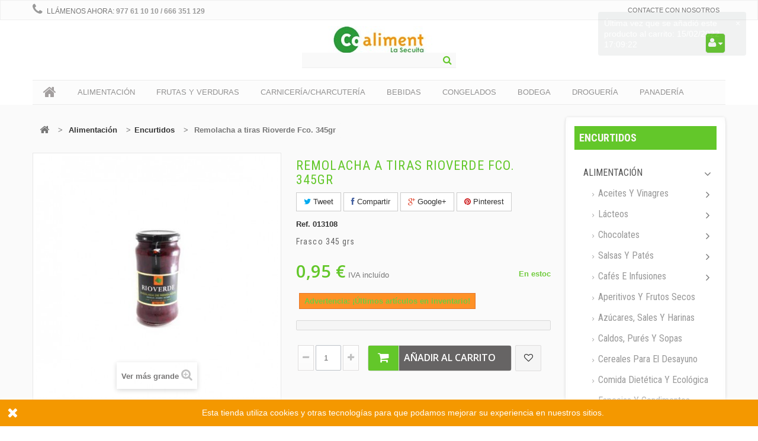

--- FILE ---
content_type: text/html; charset=utf-8
request_url: https://coalimentlasecuita.com/alimentacion/encurtidos/867-remolacha-a-tiras-rioverde-fco-345gr.html
body_size: 24538
content:
<!DOCTYPE HTML> <!--[if lt IE 7]><html class="no-js lt-ie9 lt-ie8 lt-ie7 " lang="es"><![endif]--> <!--[if IE 7]><html class="no-js lt-ie9 lt-ie8 ie7" lang="es"><![endif]--> <!--[if IE 8]><html class="no-js lt-ie9 ie8" lang="es"><![endif]--> <!--[if gt IE 8]><html class="no-js ie9" lang="es"><![endif]--><html lang="es"><head><meta charset="utf-8" /><title>Remolacha a tiras Rioverde Fco. 345gr</title><meta name="description" content="Remolacha a tiras Rioverde Fco. 345grr Supermercado Coaliment La Secuita" /><meta name="generator" content="PrestaShop" /><meta name="robots" content="index,follow" /><meta name="viewport" content="width=device-width, minimum-scale=0.25, maximum-scale=1.6, initial-scale=1.0" /><meta name="apple-mobile-web-app-capable" content="yes" /><link rel="icon" type="image/vnd.microsoft.icon" href="/img/favicon.ico?1730563298" /><link rel="shortcut icon" type="image/x-icon" href="/img/favicon.ico?1730563298" /><link rel="stylesheet" href="https://coalimentlasecuita.com/themes/biomarket/cache/v_40_daee6a2d120a00dc9d7e64778c479669_all.css" type="text/css" media="all" /><link rel="stylesheet" href="https://coalimentlasecuita.com/themes/biomarket/cache/v_40_6dcf3888f8fa5084249f50bf203c2216_print.css" type="text/css" media="print" />   <meta property="og:type" content="product" /><meta property="og:url" content="https://coalimentlasecuita.com/alimentacion/encurtidos/867-remolacha-a-tiras-rioverde-fco-345gr.html" /><meta property="og:title" content="Remolacha a tiras Rioverde Fco. 345gr" /><meta property="og:site_name" content="coalimentlasecuita.com" /><meta property="og:description" content="Remolacha a tiras Rioverde Fco. 345grr Supermercado Coaliment La Secuita" /><meta property="og:image" content="https://coalimentlasecuita.com/902-large_default/remolacha-a-tiras-rioverde-fco-345gr.jpg" /><meta property="product:pretax_price:amount" content="0.86" /><meta property="product:pretax_price:currency" content="EUR" /><meta property="product:price:amount" content="0.95" /><meta property="product:price:currency" content="EUR" /><style type="text/css">ul.pagination a, ul.pagination span {
    background-color: #000;
    text-align: center;
    color: #999999;
    text-decoration: none;
}
#quantity_wanted_p input {
    width: 43px;
    height: 43px;
    padding: 0 13px;
    float: left;
    border: 1px solid #D6D4D4;
    line-height: 40px;
    color: #666;
    -webkit-border-radius: 2px;
    -moz-border-radius: 2px;
    -ms-border-radius: 2px;
    -o-border-radius: 2px;
    border-radius: 2px;
}</style>  
<script type="text/javascript" src="/modules/eicaptcha//views/js/eicaptcha-modules.js"></script><link rel="alternate" type="application/rss+xml" title="Remolacha a tiras Rioverde Fco. 345gr" href="https://coalimentlasecuita.com/modules/feeder/rss.php?id_category=72&amp;orderby=position&amp;orderway=asc" /><link rel="stylesheet" type="text/css" href="https://coalimentlasecuita.com/themes/biomarket/css/animate.css" /><link rel="stylesheet" href="https://fonts.googleapis.com/css?family=Open+Sans:300,600" type="text/css" media="all" /><link rel="stylesheet" href="https://fonts.googleapis.com/css?family=Roboto+Condensed:700,400" type="text/css" media="all" /><link rel="stylesheet" href="https://fonts.googleapis.com/css?family=Lobster" rel='stylesheet' media="all" /> <!--[if IE 8]> 
<script src="https://oss.maxcdn.com/libs/html5shiv/3.7.0/html5shiv.js"></script> 
<script src="https://oss.maxcdn.com/libs/respond.js/1.3.0/respond.min.js"></script> <![endif]-->   <noscript><img height="1" width="1" style="display:none" src="https://www.facebook.com/tr?id=285624075482361&ev=PageView&noscript=1" /></noscript></head><body id="product" class="product product-867 product-remolacha-a-tiras-rioverde-fco-345gr category-72 category-encurtidos hide-left-column lang_es"><div id="page"><div class="header-container"> <header id="header"><div class="banner"><div class="container"><div class="row"></div></div></div><div class="nav"><div class="container"><div class="row"> <nav><div id="contact-link"> <a href="https://coalimentlasecuita.com/contacto" title="Contacte con nosotros">Contacte con nosotros</a></div> <span class="shop-phone"> <i class="icon-phone"></i>Llámenos ahora: <strong>977 61 10 10 / 666 351 129</strong> </span></nav></div></div></div><div><div class="container"><div class="row"><div id="header_logo" class="wow zoomIn animated"> <a href="http://coalimentlasecuita.com/" title="coalimentlasecuita.com"> <img class="logo img-responsive" src="https://coalimentlasecuita.com/img/my-shop-logo-1500031860.jpg" alt="coalimentlasecuita.com" width="205" height="52"/> </a></div><div class="col-sm-3"><div class="shopping_cart"> <a href="https://coalimentlasecuita.com/order" title="Ver mi carrito de compra" rel="nofollow"> <span class="ajax_cart_quantity unvisible">0</span> <span class="ajax_cart_product_txt unvisible"></span> <span class="ajax_cart_product_txt_s unvisible"></span> <span class="ajax_cart_total unvisible"> </span> <span class="ajax_cart_no_product">0</span> </a><div class="cart_block block exclusive"><div class="block_content"><div class="cart_block_list"><p class="cart_block_no_products"> Ningún producto</p><div class="cart-prices"><div class="cart-prices-line first-line"> <span class="price cart_block_shipping_cost ajax_cart_shipping_cost"> ¡Envío gratuito! </span> <span> Transporte </span></div><div class="cart-prices-line last-line"> <span class="price cart_block_total ajax_block_cart_total">0,00 €</span> <span>Total</span></div></div><p class="cart-buttons"> <a id="button_order_cart" class="btn btn-default button button-small" href="https://coalimentlasecuita.com/order" title="Confirmar" rel="nofollow"> <span> Confirmar<i class="icon-chevron-right right"></i> </span> </a></p></div></div></div></div></div><div id="layer_cart"><div class="clearfix"><div class="layer_cart_product col-xs-12 col-md-6"> <span class="cross" title="Cerrar la ventana"></span><h2> <i class="icon-ok"></i>Producto agregado exitosamente a su carrito de compra</h2><div class="product-image-container layer_cart_img"></div><div class="layer_cart_product_info"> <span id="layer_cart_product_title" class="product-name"></span> <span id="layer_cart_product_attributes"></span><div> <strong class="dark">Cantidad</strong> <span id="layer_cart_product_quantity"></span></div><div> <strong class="dark">Total</strong> <span id="layer_cart_product_price"></span></div></div></div><div class="layer_cart_cart col-xs-12 col-md-6"><h2> <span class="ajax_cart_product_txt_s unvisible"> Hay <span class="ajax_cart_quantity">0</span> productos en su carrito </span> <span class="ajax_cart_product_txt "> Hay 1 producto en su carrito </span></h2><div class="layer_cart_row"> <strong class="dark"> Total (impuestos incl.) </strong> <span class="ajax_block_products_total"> </span></div><div class="layer_cart_row"> <strong class="dark"> Total envío&nbsp;(impuestos excl.) </strong> <span class="ajax_cart_shipping_cost"> ¡Envío gratuito! </span></div><div class="layer_cart_row"> <strong class="dark"> Total (impuestos incl.) </strong> <span class="ajax_block_cart_total"> </span></div><div class="button-container"> <span class="continue btn btn-default button exclusive-medium" title="Continuar la compra"> <span> <i class="icon-chevron-left left"></i>Continuar la compra </span> </span> <a class="btn btn-default button button-medium" href="https://coalimentlasecuita.com/order" title="Ir a caja" rel="nofollow"> <span> Ir a caja<i class="icon-chevron-right right"></i> </span> </a></div></div></div><div class="crossseling"></div></div><div class="layer_cart_overlay"></div><div id="search_block_top" class="col-sm-6 clearfix"><form id="searchbox" method="get" action="https://coalimentlasecuita.com/buscar" > <input type="hidden" name="controller" value="search" /> <input type="hidden" name="orderby" value="position" /> <input type="hidden" name="orderway" value="desc" /> <input class="search_query form-control" type="text" id="search_query_top" name="search_query" placeholder="" value="" /> <button type="submit" name="submit_search" class="btn btn-default button-search"> <span>Buscar</span> </button></form></div><div class="drop btn-group"><div class="dropdown-toggle current"> <i class="icon-user-1"></i> <span class="text-label"></span> <span class="icon-caret-down"></span></div><div class="header_user_info quick-setting dropdown-menu tree-menu toogle_content"><ul class="links"><li><a class="login" href="https://coalimentlasecuita.com/my-account" rel="nofollow" title="Login to your customer account"> <i class="icon icon-unlock-alt"></i>Iniciar sesión </a></li><li> <a href="https://coalimentlasecuita.com/my-account" title="My account"><i class="icon icon-user"></i>Su cuenta</a></li><li> <a href="https://coalimentlasecuita.com/order" title="Carrito:" rel="nofollow"> <i class="icon icon-shopping-cart"></i>Carrito: </a></li><li><a href="https://coalimentlasecuita.com/module/blockwishlist/mywishlist" title="Mi lista de la compra" class="wishlist_top_link"><i class="icon-heart-empty"></i><span class="link">Mi lista de la compra</span></a></li></ul></div></div><div class="col-xs-12 megamenu-container "> <nav id="topmenuContener" class="megamenu megamenu_styleb0 mmfixed mega-menu-border-0" role="navigation"><div class="container"><div class="row"><ul id="megamenu" class="clearfix"><li class="megamenu_home"><a class="main_menu_link megamenu_home_lnk" title="Home" href="http://coalimentlasecuita.com/" style=""><i class="icon-home"></i></a></li><li class="mainmegamenu id_menu16 has_submenu"><span class="main_menu_link id_menu_link16" style="">Alimentación</span><div class="submenu submenuid16 clearfix"><div class="submenu_triangle"></div><div class="submenu_triangle2"></div><div class="row clearfix"><div class="left_panel col-md-10 col-md-12 no_right_panel"><ul class="row left_column_cats"><li class="col-md-2 position_1 " ><a class="mmtitle" href="https://coalimentlasecuita.com/22-aceites-y-vinagres">Aceites y Vinagres</a><ul class="left_column_subcats depth depth1 "><li class="col-md-2 position_1 " ><a href="https://coalimentlasecuita.com/23-aceite-de-girasol-y-semillas">Aceite de Girasol y Semillas</a></li><li class="col-md-2 position_2 " ><a href="https://coalimentlasecuita.com/24-aceite-de-oliva-virgen">Aceite de Oliva Virgen</a></li><li class="col-md-2 position_3 " ><a href="https://coalimentlasecuita.com/25-aceite-de-oliva">Aceite de Oliva</a></li><li class="col-md-2 position_4 " ><a href="https://coalimentlasecuita.com/27-vinagres">Vinagres</a></li></ul></li><li class="col-md-2 position_2 " ><a class="mmtitle" href="https://coalimentlasecuita.com/46-lacteos">Lácteos</a><ul class="left_column_subcats depth depth1 "><li class="col-md-2 position_1 " ><a href="https://coalimentlasecuita.com/47-batidos">Batidos</a></li><li class="col-md-2 position_2 " ><a href="https://coalimentlasecuita.com/48-productos-lacteos">Productos lácteos</a></li><li class="col-md-2 position_3 has_submenu2" ><a href="https://coalimentlasecuita.com/49-leche">Leche</a><ul class="left_column_subcats depth depth2 another_cats"><li class="col-md-2 position_1 " ><a href="https://coalimentlasecuita.com/50-leches-con-calcio">Leches con calcio</a></li><li class="col-md-2 position_2 " ><a href="https://coalimentlasecuita.com/51-leches-desnatadas">Leches desnatadas</a></li><li class="col-md-2 position_3 " ><a href="https://coalimentlasecuita.com/52-leches-enteras">Leches Enteras</a></li><li class="col-md-2 position_4 " ><a href="https://coalimentlasecuita.com/53-leche-condensada">Leche condensada</a></li><li class="col-md-2 position_5 " ><a href="https://coalimentlasecuita.com/54-leches-evaporadas-y-sucedaneos">Leches evaporadas y sucedáneos</a></li><li class="col-md-2 position_6 " ><a href="https://coalimentlasecuita.com/55-sin-lactosa">Sin lactosa</a></li><li class="col-md-2 position_7 " ><a href="https://coalimentlasecuita.com/56-leche-semidesnatada">Leche Semidesnatada</a></li><li class="col-md-2 position_8 " ><a href="https://coalimentlasecuita.com/57-de-soja">De soja</a></li><li class="col-md-2 position_9 " ><a href="https://coalimentlasecuita.com/58-de-almendras-y-avena">De Almendras y Avena</a></li><li class="col-md-2 position_10 " ><a href="https://coalimentlasecuita.com/59-omega3">Omega3</a></li></ul></li><li class="col-md-2 position_4 has_submenu2" ><a href="https://coalimentlasecuita.com/60-yogures">Yogures</a><ul class="left_column_subcats depth depth2 another_cats"><li class="col-md-2 position_1 " ><a href="https://coalimentlasecuita.com/61-yogures-naturales-y-de-sabores">Naturales y de sabores</a></li><li class="col-md-2 position_2 " ><a href="https://coalimentlasecuita.com/63-yogures-griegos">Griegos</a></li><li class="col-md-2 position_3 " ><a href="https://coalimentlasecuita.com/64-vitalinea-y-activia">Vitalinea y Activia</a></li><li class="col-md-2 position_4 " ><a href="https://coalimentlasecuita.com/65-para-colesterol">Para Colesterol</a></li><li class="col-md-2 position_5 " ><a href="https://coalimentlasecuita.com/66-yogures-para-beber">Para beber</a></li><li class="col-md-2 position_6 " ><a href="https://coalimentlasecuita.com/241-petit-suisse">Petit Suisse</a></li><li class="col-md-2 position_7 " ><a href="https://coalimentlasecuita.com/242-natillas-flanes-y-mas">Natillas, flanes y más</a></li></ul></li></ul></li><li class="col-md-2 position_3 " ><a class="mmtitle" href="https://coalimentlasecuita.com/35-chocolates">Chocolates</a><ul class="left_column_subcats depth depth1 "><li class="col-md-2 position_1 " ><a href="https://coalimentlasecuita.com/223-chocolates-en-tableta-y-chocolatinas">Chocolates en tableta y chocolatinas</a></li><li class="col-md-2 position_2 " ><a href="https://coalimentlasecuita.com/222-derivados-del-cacao-y-cremas">Derivados del cacao y cremas</a></li><li class="col-md-2 position_3 " ><a href="https://coalimentlasecuita.com/243-caramelos-y-dulces">Caramelos y dulces</a></li></ul></li><li class="col-md-2 position_4 " ><a class="mmtitle" href="https://coalimentlasecuita.com/82-salsas-y-pates">Salsas y Patés</a><ul class="left_column_subcats depth depth1 "><li class="col-md-2 position_1 " ><a href="https://coalimentlasecuita.com/224-salsas-de-tomate">Salsas de tomate</a></li><li class="col-md-2 position_2 " ><a href="https://coalimentlasecuita.com/225-mayonesas-y-mostazas">Mayonesas y mostazas</a></li><li class="col-md-2 position_3 " ><a href="https://coalimentlasecuita.com/226-salsas-varias">Salsas varias</a></li><li class="col-md-2 position_4 " ><a href="https://coalimentlasecuita.com/227-pates">Patés</a></li></ul></li><li class="col-md-2 position_5 " ><a class="mmtitle" href="https://coalimentlasecuita.com/30-cafes-e-infusiones">Cafés e Infusiones</a><ul class="left_column_subcats depth depth1 "><li class="col-md-2 position_1 " ><a href="https://coalimentlasecuita.com/31-cafes">Cafés</a></li><li class="col-md-2 position_2 " ><a href="https://coalimentlasecuita.com/32-infusiones">Infusiones</a></li></ul></li></ul><ul class="row left_column_cats"><li class="col-md-2 position_6 " ><a class="mmtitle" href="https://coalimentlasecuita.com/28-aperitivos-y-frutos-secos">Aperitivos y frutos secos</a></li><li class="col-md-2 position_7 " ><a class="mmtitle" href="https://coalimentlasecuita.com/29-azucares-sales-y-harinas">Azúcares, Sales y Harinas</a></li><li class="col-md-2 position_8 " ><a class="mmtitle" href="https://coalimentlasecuita.com/33-caldos-pures-y-sopas">Caldos, Purés y sopas</a></li><li class="col-md-2 position_9 " ><a class="mmtitle" href="https://coalimentlasecuita.com/34-cereales-para-el-desayuno">Cereales para el desayuno</a></li><li class="col-md-2 position_10 " ><a class="mmtitle" href="https://coalimentlasecuita.com/43-comida-dietetica-y-ecologica">Comida dietética y ecológica</a></li><li class="col-md-2 position_11 " ><a class="mmtitle" href="https://coalimentlasecuita.com/72-encurtidos">Encurtidos</a></li><li class="col-md-2 position_12 " ><a class="mmtitle" href="https://coalimentlasecuita.com/68-galletas">Galletas</a></li></ul><ul class="row left_column_cats"><li class="col-md-2 position_13 " ><a class="mmtitle" href="https://coalimentlasecuita.com/69-huevos">Huevos</a></li><li class="col-md-2 position_14 " ><a class="mmtitle" href="https://coalimentlasecuita.com/70-legumbres">Legumbres</a></li><li class="col-md-2 position_15 " ><a class="mmtitle" href="https://coalimentlasecuita.com/73-pan-de-molde">Pan de molde</a></li><li class="col-md-2 position_16 " ><a class="mmtitle" href="https://coalimentlasecuita.com/80-mermeladas">Mermeladas</a></li><li class="col-md-2 position_17 " ><a class="mmtitle" href="https://coalimentlasecuita.com/229-platos-preparados">Platos preparados</a></li><li class="col-md-2 position_18 " ><a class="mmtitle" href="https://coalimentlasecuita.com/74-pastas-y-arroces">Pastas y arroces</a></li></ul><ul class="row left_column_cats"><li class="col-md-2 position_19 " ><a class="mmtitle" href="https://coalimentlasecuita.com/79-comida-para-bebes-y-recien-nacidos">Comida para bebés y recién nacidos</a></li><li class="col-md-2 position_20 " ><a class="mmtitle" href="https://coalimentlasecuita.com/67-especias-y-condimentos">Especias y Condimentos</a></li><li class="col-md-2 position_21 " ><a class="mmtitle" href="https://coalimentlasecuita.com/44-conservas-vegetales">Conservas Vegetales</a></li><li class="col-md-2 position_22 " ><a class="mmtitle" href="https://coalimentlasecuita.com/45-preparados-para-postres">Preparados para postres</a></li><li class="col-md-2 position_23 " ><a class="mmtitle" href="https://coalimentlasecuita.com/71-salazones-de-pescado">Salazones de pescado</a></li><li class="col-md-2 position_24 " ><a class="mmtitle" href="https://coalimentlasecuita.com/253-productos-de-avena">Productos de avena</a></li></ul></div></div></div></li><li class="mainmegamenu id_menu3 has_submenu"><span class="main_menu_link id_menu_link3" style="">Frutas y Verduras</span><div class="submenu submenuid3 clearfix"><div class="submenu_triangle"></div><div class="submenu_triangle2"></div><div class="row clearfix"><div class="left_panel col-md-10 col-md-12 no_right_panel"><ul class="row left_column_cats"><li class="col-md-2 position_1 " ><a class="mmtitle" href="https://coalimentlasecuita.com/88-frutas-frescas">Frutas Frescas</a></li><li class="col-md-2 position_2 " ><a class="mmtitle" href="https://coalimentlasecuita.com/89-frutas-en-conserva">Frutas en conserva</a></li><li class="col-md-2 position_3 " ><a class="mmtitle" href="https://coalimentlasecuita.com/90-hortalizas">Hortalizas</a></li><li class="col-md-2 position_4 " ><a class="mmtitle" href="https://coalimentlasecuita.com/91-verduras-frescas">Verduras Frescas</a></li></ul></div></div></div></li><li class="mainmegamenu id_menu13 has_submenu"><span class="main_menu_link id_menu_link13" style="">Carnicería/Charcutería</span><div class="submenu submenuid13 clearfix"><div class="submenu_triangle"></div><div class="submenu_triangle2"></div><div class="row clearfix"><div class="left_panel col-md-10 col-md-12 no_right_panel"><ul class="row left_column_cats"><li class="col-md-2 position_1 " ><a class="mmtitle" href="https://coalimentlasecuita.com/92-carnes">Carnes</a><ul class="left_column_subcats depth depth1 "><li class="col-md-2 position_1 " ><a href="https://coalimentlasecuita.com/93-ternera">Ternera</a></li><li class="col-md-2 position_2 " ><a href="https://coalimentlasecuita.com/94-cordero">Cordero</a></li><li class="col-md-2 position_3 " ><a href="https://coalimentlasecuita.com/95-pollo">Pollo</a></li><li class="col-md-2 position_4 " ><a href="https://coalimentlasecuita.com/96-cerdo">Cerdo</a></li><li class="col-md-2 position_5 " ><a href="https://coalimentlasecuita.com/97-pavo">Pavo</a></li><li class="col-md-2 position_6 " ><a href="https://coalimentlasecuita.com/219-conejo">Conejo</a></li></ul></li><li class="col-md-2 position_2 " ><a class="mmtitle" href="https://coalimentlasecuita.com/98-embutidos">Embutidos</a><ul class="left_column_subcats depth depth1 "><li class="col-md-2 position_1 " ><a href="https://coalimentlasecuita.com/99-jamon-serrano-e-ibericos">Jamón Serrano e ibéricos</a></li><li class="col-md-2 position_2 " ><a href="https://coalimentlasecuita.com/100-jamon-dulce-pavo-mortadela">Jamón dulce, pavo, mortadela</a></li><li class="col-md-2 position_3 " ><a href="https://coalimentlasecuita.com/101-chorizo">Chorizo</a></li><li class="col-md-2 position_4 " ><a href="https://coalimentlasecuita.com/102-salchichon-fuet-y-bacon">Salchichón, Fuet y Bacon</a></li><li class="col-md-2 position_5 " ><a href="https://coalimentlasecuita.com/109-butifarras-bulls-y-otros-manipulados">Butifarras, bulls y otros manipulados</a></li><li class="col-md-2 position_6 " ><a href="https://coalimentlasecuita.com/221-pates-y-sobrasadas">Patés y sobrasadas</a></li></ul></li><li class="col-md-2 position_3 " ><a class="mmtitle" href="https://coalimentlasecuita.com/103-quesos">Quesos</a><ul class="left_column_subcats depth depth1 "><li class="col-md-2 position_1 " ><a href="https://coalimentlasecuita.com/104-quesos-de-cabra">Quesos de cabra</a></li><li class="col-md-2 position_2 " ><a href="https://coalimentlasecuita.com/105-quesos-de-vaca">Quesos de vaca</a></li><li class="col-md-2 position_3 " ><a href="https://coalimentlasecuita.com/106-quesos-para-untar-y-en-porciones">Quesos para untar y en porciones</a></li><li class="col-md-2 position_4 " ><a href="https://coalimentlasecuita.com/107-queso-fresco">Queso fresco</a></li><li class="col-md-2 position_5 " ><a href="https://coalimentlasecuita.com/108-queso-rallado">Queso rallado</a></li></ul></li><li class="col-md-2 position_4 " ><a class="mmtitle" href="https://coalimentlasecuita.com/220-precocinados">Precocinados</a></li></ul></div></div></div></li><li class="mainmegamenu id_menu9 has_submenu"><span class="main_menu_link id_menu_link9" style="">Bebidas</span><div class="submenu submenuid9 clearfix"><div class="submenu_triangle"></div><div class="submenu_triangle2"></div><div class="row clearfix"><div class="left_panel col-md-10 col-md-12 no_right_panel"><ul class="row left_column_cats"><li class="col-md-2 position_1 " ><a class="mmtitle" href="https://coalimentlasecuita.com/110-cervezas">Cervezas</a><ul class="left_column_subcats depth depth1 "><li class="col-md-2 position_1 " ><a href="https://coalimentlasecuita.com/111-latas-de-cerveza">Latas de cerveza</a></li><li class="col-md-2 position_2 " ><a href="https://coalimentlasecuita.com/112-botellas-de-cerveza">Botellas de cerveza</a></li><li class="col-md-2 position_3 " ><a href="https://coalimentlasecuita.com/113-cerveza-sin-alcohol">Cerveza sin alcohol</a></li><li class="col-md-2 position_4 " ><a href="https://coalimentlasecuita.com/114-cerveza-de-importacion">Cerveza de importación</a></li></ul></li><li class="col-md-2 position_2 " ><a class="mmtitle" href="https://coalimentlasecuita.com/116-agua">Agua</a><ul class="left_column_subcats depth depth1 "><li class="col-md-2 position_1 " ><a href="https://coalimentlasecuita.com/117-botella-de-agua-15l">Botella de Agua 1,5l</a></li><li class="col-md-2 position_2 " ><a href="https://coalimentlasecuita.com/118-botellines-de-agua">Botellines de agua</a></li><li class="col-md-2 position_3 " ><a href="https://coalimentlasecuita.com/119-garrafa-de-agua-5l-y-8l">Garrafa de agua 5l y 8l</a></li><li class="col-md-2 position_4 " ><a href="https://coalimentlasecuita.com/120-aguas-con-gas">Aguas con gas</a></li><li class="col-md-2 position_5 " ><a href="https://coalimentlasecuita.com/121-aguas-con-sabores">Aguas con sabores</a></li></ul></li><li class="col-md-2 position_3 " ><a class="mmtitle" href="https://coalimentlasecuita.com/122-refrescos">Refrescos</a><ul class="left_column_subcats depth depth1 "><li class="col-md-2 position_1 " ><a href="https://coalimentlasecuita.com/123-refrescos-de-naranja">Refrescos de naranja</a></li><li class="col-md-2 position_2 " ><a href="https://coalimentlasecuita.com/124-refrescos-de-limon">Refrescos de limón</a></li><li class="col-md-2 position_3 " ><a href="https://coalimentlasecuita.com/125-refrescos-de-cola">Refrescos de cola </a></li><li class="col-md-2 position_4 " ><a href="https://coalimentlasecuita.com/126-refrescos-con-te">Refrescos con té</a></li><li class="col-md-2 position_5 " ><a href="https://coalimentlasecuita.com/127-bebidas-isotonicas">Bebidas isotónicas</a></li><li class="col-md-2 position_6 " ><a href="https://coalimentlasecuita.com/128-gaseosas-y-sodas">Gaseosas y sodas</a></li><li class="col-md-2 position_7 " ><a href="https://coalimentlasecuita.com/130-tonicas">Tónicas</a></li></ul></li><li class="col-md-2 position_4 " ><a class="mmtitle" href="https://coalimentlasecuita.com/131-sangrias">Sangrías</a></li><li class="col-md-2 position_5 " ><a class="mmtitle" href="https://coalimentlasecuita.com/132-zumos">Zumos</a><ul class="left_column_subcats depth depth1 "><li class="col-md-2 position_1 " ><a href="https://coalimentlasecuita.com/133-zumos-de-frutas">Zumos de frutas</a></li><li class="col-md-2 position_2 " ><a href="https://coalimentlasecuita.com/137-zumos-con-soja">Zumos con soja</a></li><li class="col-md-2 position_3 " ><a href="https://coalimentlasecuita.com/138-zumos-con-leche">Zumos con leche</a></li><li class="col-md-2 position_4 " ><a href="https://coalimentlasecuita.com/140-zumos-de-tomate">Zumos de tomate</a></li></ul></li></ul></div></div></div></li><li class="mainmegamenu id_menu7 has_submenu"><span class="main_menu_link id_menu_link7" style="">Congelados</span><div class="submenu submenuid7 clearfix"><div class="submenu_triangle"></div><div class="submenu_triangle2"></div><div class="row clearfix"><div class="left_panel col-md-10 col-md-12 no_right_panel"><ul class="row left_column_cats"><li class="col-md-2 position_1 " ><a class="mmtitle" href="https://coalimentlasecuita.com/141-pescado-y-marisco">Pescado y marisco</a><ul class="left_column_subcats depth depth1 "><li class="col-md-2 position_1 " ><a href="https://coalimentlasecuita.com/142-calamar-sepia-pulpos">Calamar, sepia, pulpos,...</a></li><li class="col-md-2 position_2 " ><a href="https://coalimentlasecuita.com/143-preparados-de-pescado">Preparados de pescado</a></li><li class="col-md-2 position_3 " ><a href="https://coalimentlasecuita.com/144-pescado">Pescado</a></li><li class="col-md-2 position_4 " ><a href="https://coalimentlasecuita.com/145-marisco">Marisco</a></li><li class="col-md-2 position_5 " ><a href="https://coalimentlasecuita.com/146-palitos-de-cangrejo-y-gulas">Palitos de cangrejo y gulas</a></li><li class="col-md-2 position_6 " ><a href="https://coalimentlasecuita.com/147-preparados-paella-y-caldo">Preparados paella y caldo</a></li></ul></li><li class="col-md-2 position_2 " ><a class="mmtitle" href="https://coalimentlasecuita.com/148-verduras">Verduras </a><ul class="left_column_subcats depth depth1 "><li class="col-md-2 position_1 " ><a href="https://coalimentlasecuita.com/149-espinacas-y-acelgas">Espinacas y acelgas</a></li><li class="col-md-2 position_2 " ><a href="https://coalimentlasecuita.com/155-judias-verdes-habas-y-guisantes">Judías Verdes, habas y guisantes</a></li><li class="col-md-2 position_3 " ><a href="https://coalimentlasecuita.com/156-menestras-y-ensaladillas">Menestras y Ensaladillas</a></li><li class="col-md-2 position_4 " ><a href="https://coalimentlasecuita.com/157-patatas">Patatas</a></li><li class="col-md-2 position_5 " ><a href="https://coalimentlasecuita.com/158-condimentos">Condimentos</a></li></ul></li><li class="col-md-2 position_3 " ><a class="mmtitle" href="https://coalimentlasecuita.com/159-helados">Helados</a><ul class="left_column_subcats depth depth1 "><li class="col-md-2 position_1 " ><a href="https://coalimentlasecuita.com/160-polos">Polos</a></li><li class="col-md-2 position_2 " ><a href="https://coalimentlasecuita.com/161-tarrinas">Tarrinas</a></li><li class="col-md-2 position_3 " ><a href="https://coalimentlasecuita.com/162-tartas-y-otros">Tartas y otros</a></li></ul></li><li class="col-md-2 position_4 " ><a class="mmtitle" href="https://coalimentlasecuita.com/239-platos-preparados">Platos preparados</a><ul class="left_column_subcats depth depth1 "><li class="col-md-2 position_1 " ><a href="https://coalimentlasecuita.com/248-arroces">Arroces</a></li><li class="col-md-2 position_2 " ><a href="https://coalimentlasecuita.com/249-pastas">Pastas</a></li><li class="col-md-2 position_3 " ><a href="https://coalimentlasecuita.com/250-croquetas">Croquetas</a></li></ul></li><li class="col-md-2 position_5 " ><a class="mmtitle" href="https://coalimentlasecuita.com/251-pizzas">Pizzas</a><ul class="left_column_subcats depth depth1 "><li class="col-md-2 position_1 " ><a href="https://coalimentlasecuita.com/252-pizza-de-la-placa">Pizza de la Plaça</a></li></ul></li></ul></div></div></div></li><li class="mainmegamenu id_menu10 has_submenu"><span class="main_menu_link id_menu_link10" style="">Bodega</span><div class="submenu submenuid10 clearfix"><div class="submenu_triangle"></div><div class="submenu_triangle2"></div><div class="row clearfix"><div class="left_panel col-md-10 col-md-12 no_right_panel"><ul class="row left_column_cats"><li class="col-md-2 position_1 " ><a class="mmtitle" href="https://coalimentlasecuita.com/164-cava">Cava</a><ul class="left_column_subcats depth depth1 "><li class="col-md-2 position_1 " ><a href="https://coalimentlasecuita.com/165-cava-brut">Cava Brut</a></li><li class="col-md-2 position_2 " ><a href="https://coalimentlasecuita.com/166-cava-brut-nature">Cava Brut Nature</a></li><li class="col-md-2 position_3 " ><a href="https://coalimentlasecuita.com/167-cava-semi-seco">Cava Semi Seco</a></li></ul></li><li class="col-md-2 position_2 " ><a class="mmtitle" href="https://coalimentlasecuita.com/169-vermouth">Vermouth</a></li><li class="col-md-2 position_3 " ><a class="mmtitle" href="https://coalimentlasecuita.com/170-licores">Licores</a><ul class="left_column_subcats depth depth1 "><li class="col-md-2 position_1 " ><a href="https://coalimentlasecuita.com/177-ron">Ron</a></li><li class="col-md-2 position_2 " ><a href="https://coalimentlasecuita.com/178-whisky">Whisky</a></li><li class="col-md-2 position_3 " ><a href="https://coalimentlasecuita.com/179-tequila">Tequila</a></li><li class="col-md-2 position_4 " ><a href="https://coalimentlasecuita.com/180-ginebra">Ginebra</a></li><li class="col-md-2 position_5 " ><a href="https://coalimentlasecuita.com/181-licores-y-cremas">Licores y cremas</a></li><li class="col-md-2 position_6 " ><a href="https://coalimentlasecuita.com/182-brandy-y-conac">Brandy y Coñac</a></li><li class="col-md-2 position_7 " ><a href="https://coalimentlasecuita.com/183-vodka">Vodka</a></li></ul></li><li class="col-md-2 position_4 " ><a class="mmtitle" href="https://coalimentlasecuita.com/115-vinos">Vinos</a><ul class="left_column_subcats depth depth1 "><li class="col-md-2 position_1 " ><a href="https://coalimentlasecuita.com/230-vinos-sin-do">Vinos sin DO</a></li><li class="col-md-2 position_2 " ><a href="https://coalimentlasecuita.com/231-vino-con-do">Vino con DO</a></li><li class="col-md-2 position_3 " ><a href="https://coalimentlasecuita.com/232-vinos-espumosos">Vinos espumosos</a></li></ul></li></ul></div></div></div></li><li class="mainmegamenu id_menu11 has_submenu"><span class="main_menu_link id_menu_link11" style="">Droguería</span><div class="submenu submenuid11 clearfix"><div class="submenu_triangle"></div><div class="submenu_triangle2"></div><div class="row clearfix"><div class="left_panel col-md-10 col-md-12 no_right_panel"><ul class="row left_column_cats"><li class="col-md-2 position_1 " ><a class="mmtitle" href="https://coalimentlasecuita.com/188-detergentes">Detergentes</a><ul class="left_column_subcats depth depth1 "><li class="col-md-2 position_1 " ><a href="https://coalimentlasecuita.com/189-detergentes-lavadora">Detergentes lavadora</a></li><li class="col-md-2 position_2 " ><a href="https://coalimentlasecuita.com/190-detergentes-lavavajillas-y-a-mano">Detergentes lavavajillas y a mano</a></li><li class="col-md-2 position_3 " ><a href="https://coalimentlasecuita.com/191-suavizantes">Suavizantes</a></li></ul></li><li class="col-md-2 position_2 " ><a class="mmtitle" href="https://coalimentlasecuita.com/195-productos-de-limpieza-del-hogar">Productos de limpieza del Hogar</a><ul class="left_column_subcats depth depth1 "><li class="col-md-2 position_1 " ><a href="https://coalimentlasecuita.com/196-limpiahogar-multiusos">Limpiahogar Multiusos</a></li><li class="col-md-2 position_2 " ><a href="https://coalimentlasecuita.com/197-fregasuelos-y-abrillantadores">Fregasuelos y abrillantadores</a></li><li class="col-md-2 position_3 " ><a href="https://coalimentlasecuita.com/198-limpieza-bano">Limpieza baño</a></li><li class="col-md-2 position_4 " ><a href="https://coalimentlasecuita.com/234-limpiadores-resto">Limpiadores resto</a></li></ul></li><li class="col-md-2 position_3 " ><a class="mmtitle" href="https://coalimentlasecuita.com/199-productos-de-higiene-personal">Productos de higiene personal</a><ul class="left_column_subcats depth depth1 "><li class="col-md-2 position_1 " ><a href="https://coalimentlasecuita.com/200-para-el-afeitado">Para el afeitado</a></li><li class="col-md-2 position_2 " ><a href="https://coalimentlasecuita.com/201-higiene-del-bebe">Higiene del bebé</a></li><li class="col-md-2 position_3 " ><a href="https://coalimentlasecuita.com/202-para-el-botiquin">Para el botiquín</a></li><li class="col-md-2 position_4 " ><a href="https://coalimentlasecuita.com/203-accesorios-y-utiles-de-higiene-personal">Accesorios y útiles de higiene personal</a></li><li class="col-md-2 position_5 " ><a href="https://coalimentlasecuita.com/204-cuidado-corporal">Cuidado corporal</a></li><li class="col-md-2 position_6 " ><a href="https://coalimentlasecuita.com/205-cuidado-del-cabello">Cuidado del cabello</a></li><li class="col-md-2 position_7 " ><a href="https://coalimentlasecuita.com/206-higiene-femenina">Higiene femenina</a></li><li class="col-md-2 position_8 " ><a href="https://coalimentlasecuita.com/211-higiene-bucal">Higiene Bucal</a></li></ul></li><li class="col-md-2 position_4 " ><a class="mmtitle" href="https://coalimentlasecuita.com/207-comida-para-animales">Comida para animales</a><ul class="left_column_subcats depth depth1 "><li class="col-md-2 position_1 " ><a href="https://coalimentlasecuita.com/208-comida-para-perros">Comida para perros</a></li><li class="col-md-2 position_2 " ><a href="https://coalimentlasecuita.com/209-comida-para-gatos">Comida para gatos</a></li><li class="col-md-2 position_3 " ><a href="https://coalimentlasecuita.com/210-comida-para-pajaros">Comida para pájaros</a></li></ul></li><li class="col-md-2 position_5 " ><a class="mmtitle" href="https://coalimentlasecuita.com/83-bazar">Bazar</a><ul class="left_column_subcats depth depth1 "><li class="col-md-2 position_1 " ><a href="https://coalimentlasecuita.com/84-bazar-electronico-y-ferreteria">Bazar electrónico y ferreteria</a></li><li class="col-md-2 position_2 " ><a href="https://coalimentlasecuita.com/85-bazar-hogar">Bazar Hogar</a></li><li class="col-md-2 position_3 " ><a href="https://coalimentlasecuita.com/87-servilletas-de-papel-y-fiesta">Servilletas de papel y fiesta</a></li><li class="col-md-2 position_4 " ><a href="https://coalimentlasecuita.com/240-varios">Varios</a></li></ul></li></ul><ul class="row left_column_cats"><li class="col-md-2 position_6 " ><a class="mmtitle" href="https://coalimentlasecuita.com/185-agua-destilada-quitamanchas-y-otros-productos">Agua destilada, quitamanchas y otros productos</a></li><li class="col-md-2 position_7 " ><a class="mmtitle" href="https://coalimentlasecuita.com/186-ambientadores">Ambientadores</a></li><li class="col-md-2 position_8 " ><a class="mmtitle" href="https://coalimentlasecuita.com/187-productos-de-celulosa">Productos de celulosa</a></li><li class="col-md-2 position_9 " ><a class="mmtitle" href="https://coalimentlasecuita.com/192-lejias-y-desinfectantes">Lejías y desinfectantes</a></li><li class="col-md-2 position_10 " ><a class="mmtitle" href="https://coalimentlasecuita.com/193-insecticidas">Insecticidas</a></li><li class="col-md-2 position_11 " ><a class="mmtitle" href="https://coalimentlasecuita.com/194-utiles-de-limpieza-del-hogar">Útiles de limpieza del hogar</a></li><li class="col-md-2 position_12 " ><a class="mmtitle" href="https://coalimentlasecuita.com/238-plantas-y-jardin">Plantas y jardín</a></li></ul></div></div></div></li><li class="mainmegamenu id_menu12 has_submenu"><span class="main_menu_link id_menu_link12" style="">Panadería</span><div class="submenu submenuid12 clearfix"><div class="submenu_triangle"></div><div class="submenu_triangle2"></div><div class="row clearfix"><div class="left_panel col-md-10 col-md-12 no_right_panel"><ul class="row left_column_cats"><li class="col-md-2 position_1 " ><a class="mmtitle" href="https://coalimentlasecuita.com/213-panaderia-tradicional">Panadería Tradicional</a></li><li class="col-md-2 position_2 " ><a class="mmtitle" href="https://coalimentlasecuita.com/214-bolleria-tradicional">Bollería tradicional</a></li><li class="col-md-2 position_3 " ><a class="mmtitle" href="https://coalimentlasecuita.com/215-bolleria-industrial">Bollería industrial</a></li><li class="col-md-2 position_4 " ><a class="mmtitle" href="https://coalimentlasecuita.com/216-cocas-saladas-y-dulces">Cocas saladas y dulces</a></li><li class="col-md-2 position_5 " ><a class="mmtitle" href="https://coalimentlasecuita.com/217-masas-y-bases">Masas y bases</a></li></ul><ul class="row left_column_cats"><li class="col-md-2 position_6 " ><a class="mmtitle" href="https://coalimentlasecuita.com/218-pasteleria-salada">Pastelería salada</a></li><li class="col-md-2 position_7 " ><a class="mmtitle" href="https://coalimentlasecuita.com/75-reposteria">Repostería </a><ul class="left_column_subcats depth depth1 "><li class="col-md-2 position_1 " ><a href="https://coalimentlasecuita.com/76-reposteria-sin-azucar">Sin azúcar</a></li><li class="col-md-2 position_2 " ><a href="https://coalimentlasecuita.com/77-resposteria-con-azucar">Con azúcar</a></li><li class="col-md-2 position_3 " ><a href="https://coalimentlasecuita.com/78-reposteria-para-preparar">Para preparar</a></li></ul></li></ul></div></div></div></li></ul><div id="responsiveMenu"><div id="responsiveMenuShower" class="clearfix"><div class="responsiveInykator2"><i class="icon-reorder"></i></div> <span>Menu</span></div><ul id="responsiveAccordion"><li><a title="Home" href="http://coalimentlasecuita.com/">Home</a></li><li ><a href="https://coalimentlasecuita.com/150-alimentacion">Alimentación</a><ul><li ><a href="https://coalimentlasecuita.com/22-aceites-y-vinagres">Aceites y Vinagres</a><ul><li ><a href="https://coalimentlasecuita.com/23-aceite-de-girasol-y-semillas">Aceite de Girasol y Semillas</a></li><li ><a href="https://coalimentlasecuita.com/24-aceite-de-oliva-virgen">Aceite de Oliva Virgen</a></li><li ><a href="https://coalimentlasecuita.com/25-aceite-de-oliva">Aceite de Oliva</a></li><li ><a href="https://coalimentlasecuita.com/27-vinagres">Vinagres</a></li></ul></li><li ><a href="https://coalimentlasecuita.com/46-lacteos">Lácteos</a><ul><li ><a href="https://coalimentlasecuita.com/47-batidos">Batidos</a></li><li ><a href="https://coalimentlasecuita.com/48-productos-lacteos">Productos lácteos</a></li><li ><a href="https://coalimentlasecuita.com/49-leche">Leche</a><ul><li ><a href="https://coalimentlasecuita.com/50-leches-con-calcio">Leches con calcio</a></li><li ><a href="https://coalimentlasecuita.com/51-leches-desnatadas">Leches desnatadas</a></li><li ><a href="https://coalimentlasecuita.com/52-leches-enteras">Leches Enteras</a></li><li ><a href="https://coalimentlasecuita.com/53-leche-condensada">Leche condensada</a></li><li ><a href="https://coalimentlasecuita.com/54-leches-evaporadas-y-sucedaneos">Leches evaporadas y sucedáneos</a></li><li ><a href="https://coalimentlasecuita.com/55-sin-lactosa">Sin lactosa</a></li><li ><a href="https://coalimentlasecuita.com/56-leche-semidesnatada">Leche Semidesnatada</a></li><li ><a href="https://coalimentlasecuita.com/57-de-soja">De soja</a></li><li ><a href="https://coalimentlasecuita.com/58-de-almendras-y-avena">De Almendras y Avena</a></li><li ><a href="https://coalimentlasecuita.com/59-omega3">Omega3</a></li></ul></li><li ><a href="https://coalimentlasecuita.com/60-yogures">Yogures</a><ul><li ><a href="https://coalimentlasecuita.com/61-yogures-naturales-y-de-sabores">Naturales y de sabores</a></li><li ><a href="https://coalimentlasecuita.com/63-yogures-griegos">Griegos</a></li><li ><a href="https://coalimentlasecuita.com/64-vitalinea-y-activia">Vitalinea y Activia</a></li><li ><a href="https://coalimentlasecuita.com/65-para-colesterol">Para Colesterol</a></li><li ><a href="https://coalimentlasecuita.com/66-yogures-para-beber">Para beber</a></li><li ><a href="https://coalimentlasecuita.com/241-petit-suisse">Petit Suisse</a></li><li ><a href="https://coalimentlasecuita.com/242-natillas-flanes-y-mas">Natillas, flanes y más</a></li></ul></li></ul></li><li ><a href="https://coalimentlasecuita.com/35-chocolates">Chocolates</a><ul><li ><a href="https://coalimentlasecuita.com/223-chocolates-en-tableta-y-chocolatinas">Chocolates en tableta y chocolatinas</a></li><li ><a href="https://coalimentlasecuita.com/222-derivados-del-cacao-y-cremas">Derivados del cacao y cremas</a></li><li ><a href="https://coalimentlasecuita.com/243-caramelos-y-dulces">Caramelos y dulces</a></li></ul></li><li ><a href="https://coalimentlasecuita.com/82-salsas-y-pates">Salsas y Patés</a><ul><li ><a href="https://coalimentlasecuita.com/224-salsas-de-tomate">Salsas de tomate</a></li><li ><a href="https://coalimentlasecuita.com/225-mayonesas-y-mostazas">Mayonesas y mostazas</a></li><li ><a href="https://coalimentlasecuita.com/226-salsas-varias">Salsas varias</a></li><li ><a href="https://coalimentlasecuita.com/227-pates">Patés</a></li></ul></li><li ><a href="https://coalimentlasecuita.com/30-cafes-e-infusiones">Cafés e Infusiones</a><ul><li ><a href="https://coalimentlasecuita.com/31-cafes">Cafés</a></li><li ><a href="https://coalimentlasecuita.com/32-infusiones">Infusiones</a></li></ul></li><li ><a href="https://coalimentlasecuita.com/28-aperitivos-y-frutos-secos">Aperitivos y frutos secos</a></li><li ><a href="https://coalimentlasecuita.com/29-azucares-sales-y-harinas">Azúcares, Sales y Harinas</a></li><li ><a href="https://coalimentlasecuita.com/33-caldos-pures-y-sopas">Caldos, Purés y sopas</a></li><li ><a href="https://coalimentlasecuita.com/34-cereales-para-el-desayuno">Cereales para el desayuno</a></li><li ><a href="https://coalimentlasecuita.com/43-comida-dietetica-y-ecologica">Comida dietética y ecológica</a></li><li ><a href="https://coalimentlasecuita.com/67-especias-y-condimentos">Especias y Condimentos</a></li><li ><a href="https://coalimentlasecuita.com/44-conservas-vegetales">Conservas Vegetales</a></li><li ><a href="https://coalimentlasecuita.com/45-preparados-para-postres">Preparados para postres</a></li><li ><a href="https://coalimentlasecuita.com/253-productos-de-avena">Productos de avena</a></li><li ><a href="https://coalimentlasecuita.com/68-galletas">Galletas</a></li><li ><a href="https://coalimentlasecuita.com/69-huevos">Huevos</a></li><li ><a href="https://coalimentlasecuita.com/70-legumbres">Legumbres</a></li><li ><a href="https://coalimentlasecuita.com/71-salazones-de-pescado">Salazones de pescado</a></li><li ><a href="https://coalimentlasecuita.com/72-encurtidos">Encurtidos</a></li><li ><a href="https://coalimentlasecuita.com/73-pan-de-molde">Pan de molde</a></li><li ><a href="https://coalimentlasecuita.com/74-pastas-y-arroces">Pastas y arroces</a></li><li ><a href="https://coalimentlasecuita.com/79-comida-para-bebes-y-recien-nacidos">Comida para bebés y recién nacidos</a></li><li ><a href="https://coalimentlasecuita.com/80-mermeladas">Mermeladas</a></li><li ><a href="https://coalimentlasecuita.com/81-conservas-de-pescado">Conservas de Pescado</a></li><li ><a href="https://coalimentlasecuita.com/229-platos-preparados">Platos preparados</a></li></ul></li><li ><a href="https://coalimentlasecuita.com/151-frutas-y-veduras">Frutas y Veduras</a><ul><li ><a href="https://coalimentlasecuita.com/88-frutas-frescas">Frutas Frescas</a></li><li ><a href="https://coalimentlasecuita.com/89-frutas-en-conserva">Frutas en conserva</a></li><li ><a href="https://coalimentlasecuita.com/90-hortalizas">Hortalizas</a></li><li ><a href="https://coalimentlasecuita.com/91-verduras-frescas">Verduras Frescas</a></li></ul></li><li ><a href="https://coalimentlasecuita.com/122-refrescos">Refrescos</a><ul><li ><a href="https://coalimentlasecuita.com/123-refrescos-de-naranja">Refrescos de naranja</a></li><li ><a href="https://coalimentlasecuita.com/124-refrescos-de-limon">Refrescos de limón</a></li><li ><a href="https://coalimentlasecuita.com/125-refrescos-de-cola">Refrescos de cola </a></li><li ><a href="https://coalimentlasecuita.com/126-refrescos-con-te">Refrescos con té</a></li><li ><a href="https://coalimentlasecuita.com/127-bebidas-isotonicas">Bebidas isotónicas</a></li><li ><a href="https://coalimentlasecuita.com/128-gaseosas-y-sodas">Gaseosas y sodas</a></li><li ><a href="https://coalimentlasecuita.com/130-tonicas">Tónicas</a></li></ul></li><li ><a href="https://coalimentlasecuita.com/152-carniceria-y-charcuteria">Carnicería y Charcutería</a><ul><li ><a href="https://coalimentlasecuita.com/92-carnes">Carnes</a><ul><li ><a href="https://coalimentlasecuita.com/93-ternera">Ternera</a></li><li ><a href="https://coalimentlasecuita.com/94-cordero">Cordero</a></li><li ><a href="https://coalimentlasecuita.com/95-pollo">Pollo</a></li><li ><a href="https://coalimentlasecuita.com/96-cerdo">Cerdo</a></li><li ><a href="https://coalimentlasecuita.com/97-pavo">Pavo</a></li><li ><a href="https://coalimentlasecuita.com/219-conejo">Conejo</a></li></ul></li><li ><a href="https://coalimentlasecuita.com/98-embutidos">Embutidos</a><ul><li ><a href="https://coalimentlasecuita.com/99-jamon-serrano-e-ibericos">Jamón Serrano e ibéricos</a></li><li ><a href="https://coalimentlasecuita.com/100-jamon-dulce-pavo-mortadela">Jamón dulce, pavo, mortadela</a></li><li ><a href="https://coalimentlasecuita.com/101-chorizo">Chorizo</a></li><li ><a href="https://coalimentlasecuita.com/102-salchichon-fuet-y-bacon">Salchichón, Fuet y Bacon</a></li><li ><a href="https://coalimentlasecuita.com/109-butifarras-bulls-y-otros-manipulados">Butifarras, bulls y otros manipulados</a></li><li ><a href="https://coalimentlasecuita.com/221-pates-y-sobrasadas">Patés y sobrasadas</a></li></ul></li><li ><a href="https://coalimentlasecuita.com/103-quesos">Quesos</a><ul><li ><a href="https://coalimentlasecuita.com/104-quesos-de-cabra">Quesos de cabra</a></li><li ><a href="https://coalimentlasecuita.com/105-quesos-de-vaca">Quesos de vaca</a></li><li ><a href="https://coalimentlasecuita.com/106-quesos-para-untar-y-en-porciones">Quesos para untar y en porciones</a></li><li ><a href="https://coalimentlasecuita.com/107-queso-fresco">Queso fresco</a></li><li ><a href="https://coalimentlasecuita.com/108-queso-rallado">Queso rallado</a></li></ul></li><li ><a href="https://coalimentlasecuita.com/220-precocinados">Precocinados</a></li></ul></li><li ><a href="https://coalimentlasecuita.com/153-bebidas">Bebidas</a><ul><li ><a href="https://coalimentlasecuita.com/110-cervezas">Cervezas</a><ul><li ><a href="https://coalimentlasecuita.com/111-latas-de-cerveza">Latas de cerveza</a></li><li ><a href="https://coalimentlasecuita.com/112-botellas-de-cerveza">Botellas de cerveza</a></li><li ><a href="https://coalimentlasecuita.com/113-cerveza-sin-alcohol">Cerveza sin alcohol</a></li><li ><a href="https://coalimentlasecuita.com/114-cerveza-de-importacion">Cerveza de importación</a></li></ul></li><li ><a href="https://coalimentlasecuita.com/116-agua">Agua</a><ul><li ><a href="https://coalimentlasecuita.com/117-botella-de-agua-15l">Botella de Agua 1,5l</a></li><li ><a href="https://coalimentlasecuita.com/118-botellines-de-agua">Botellines de agua</a></li><li ><a href="https://coalimentlasecuita.com/119-garrafa-de-agua-5l-y-8l">Garrafa de agua 5l y 8l</a></li><li ><a href="https://coalimentlasecuita.com/120-aguas-con-gas">Aguas con gas</a></li><li ><a href="https://coalimentlasecuita.com/121-aguas-con-sabores">Aguas con sabores</a></li></ul></li><li ><a href="https://coalimentlasecuita.com/122-refrescos">Refrescos</a><ul><li ><a href="https://coalimentlasecuita.com/123-refrescos-de-naranja">Refrescos de naranja</a></li><li ><a href="https://coalimentlasecuita.com/124-refrescos-de-limon">Refrescos de limón</a></li><li ><a href="https://coalimentlasecuita.com/125-refrescos-de-cola">Refrescos de cola </a></li><li ><a href="https://coalimentlasecuita.com/126-refrescos-con-te">Refrescos con té</a></li><li ><a href="https://coalimentlasecuita.com/127-bebidas-isotonicas">Bebidas isotónicas</a></li><li ><a href="https://coalimentlasecuita.com/128-gaseosas-y-sodas">Gaseosas y sodas</a></li><li ><a href="https://coalimentlasecuita.com/130-tonicas">Tónicas</a></li></ul></li><li ><a href="https://coalimentlasecuita.com/131-sangrias">Sangrías</a></li><li ><a href="https://coalimentlasecuita.com/132-zumos">Zumos</a><ul><li ><a href="https://coalimentlasecuita.com/133-zumos-de-frutas">Zumos de frutas</a></li><li ><a href="https://coalimentlasecuita.com/137-zumos-con-soja">Zumos con soja</a></li><li ><a href="https://coalimentlasecuita.com/138-zumos-con-leche">Zumos con leche</a></li><li ><a href="https://coalimentlasecuita.com/140-zumos-de-tomate">Zumos de tomate</a></li></ul></li></ul></li><li ><a href="https://coalimentlasecuita.com/154-congelados">Congelados</a><ul><li ><a href="https://coalimentlasecuita.com/141-pescado-y-marisco">Pescado y marisco</a><ul><li ><a href="https://coalimentlasecuita.com/142-calamar-sepia-pulpos">Calamar, sepia, pulpos,...</a></li><li ><a href="https://coalimentlasecuita.com/143-preparados-de-pescado">Preparados de pescado</a></li><li ><a href="https://coalimentlasecuita.com/144-pescado">Pescado</a></li><li ><a href="https://coalimentlasecuita.com/145-marisco">Marisco</a></li><li ><a href="https://coalimentlasecuita.com/146-palitos-de-cangrejo-y-gulas">Palitos de cangrejo y gulas</a></li><li ><a href="https://coalimentlasecuita.com/147-preparados-paella-y-caldo">Preparados paella y caldo</a></li></ul></li><li ><a href="https://coalimentlasecuita.com/148-verduras">Verduras </a><ul><li ><a href="https://coalimentlasecuita.com/149-espinacas-y-acelgas">Espinacas y acelgas</a></li><li ><a href="https://coalimentlasecuita.com/155-judias-verdes-habas-y-guisantes">Judías Verdes, habas y guisantes</a></li><li ><a href="https://coalimentlasecuita.com/156-menestras-y-ensaladillas">Menestras y Ensaladillas</a></li><li ><a href="https://coalimentlasecuita.com/157-patatas">Patatas</a></li><li ><a href="https://coalimentlasecuita.com/158-condimentos">Condimentos</a></li></ul></li><li ><a href="https://coalimentlasecuita.com/159-helados">Helados</a><ul><li ><a href="https://coalimentlasecuita.com/160-polos">Polos</a></li><li ><a href="https://coalimentlasecuita.com/161-tarrinas">Tarrinas</a></li><li ><a href="https://coalimentlasecuita.com/162-tartas-y-otros">Tartas y otros</a></li></ul></li><li ><a href="https://coalimentlasecuita.com/239-platos-preparados">Platos preparados</a><ul><li ><a href="https://coalimentlasecuita.com/248-arroces">Arroces</a></li><li ><a href="https://coalimentlasecuita.com/249-pastas">Pastas</a></li><li ><a href="https://coalimentlasecuita.com/250-croquetas">Croquetas</a></li></ul></li><li ><a href="https://coalimentlasecuita.com/251-pizzas">Pizzas</a><ul><li ><a href="https://coalimentlasecuita.com/252-pizza-de-la-placa">Pizza de la Plaça</a></li></ul></li></ul></li><li ><a href="https://coalimentlasecuita.com/163-bodega">Bodega</a><ul><li ><a href="https://coalimentlasecuita.com/164-cava">Cava</a><ul><li ><a href="https://coalimentlasecuita.com/165-cava-brut">Cava Brut</a></li><li ><a href="https://coalimentlasecuita.com/166-cava-brut-nature">Cava Brut Nature</a></li><li ><a href="https://coalimentlasecuita.com/167-cava-semi-seco">Cava Semi Seco</a></li></ul></li><li ><a href="https://coalimentlasecuita.com/169-vermouth">Vermouth</a></li><li ><a href="https://coalimentlasecuita.com/170-licores">Licores</a><ul><li ><a href="https://coalimentlasecuita.com/177-ron">Ron</a></li><li ><a href="https://coalimentlasecuita.com/178-whisky">Whisky</a></li><li ><a href="https://coalimentlasecuita.com/179-tequila">Tequila</a></li><li ><a href="https://coalimentlasecuita.com/180-ginebra">Ginebra</a></li><li ><a href="https://coalimentlasecuita.com/181-licores-y-cremas">Licores y cremas</a></li><li ><a href="https://coalimentlasecuita.com/182-brandy-y-conac">Brandy y Coñac</a></li><li ><a href="https://coalimentlasecuita.com/183-vodka">Vodka</a></li></ul></li><li ><a href="https://coalimentlasecuita.com/115-vinos">Vinos</a><ul><li ><a href="https://coalimentlasecuita.com/230-vinos-sin-do">Vinos sin DO</a></li><li ><a href="https://coalimentlasecuita.com/231-vino-con-do">Vino con DO</a></li><li ><a href="https://coalimentlasecuita.com/232-vinos-espumosos">Vinos espumosos</a></li></ul></li></ul></li><li ><a href="https://coalimentlasecuita.com/184-drogueria">Droguería</a><ul><li ><a href="https://coalimentlasecuita.com/185-agua-destilada-quitamanchas-y-otros-productos">Agua destilada, quitamanchas y otros productos</a></li><li ><a href="https://coalimentlasecuita.com/186-ambientadores">Ambientadores</a></li><li ><a href="https://coalimentlasecuita.com/187-productos-de-celulosa">Productos de celulosa</a></li><li ><a href="https://coalimentlasecuita.com/188-detergentes">Detergentes</a><ul><li ><a href="https://coalimentlasecuita.com/189-detergentes-lavadora">Detergentes lavadora</a></li><li ><a href="https://coalimentlasecuita.com/190-detergentes-lavavajillas-y-a-mano">Detergentes lavavajillas y a mano</a></li><li ><a href="https://coalimentlasecuita.com/191-suavizantes">Suavizantes</a></li></ul></li><li ><a href="https://coalimentlasecuita.com/192-lejias-y-desinfectantes">Lejías y desinfectantes</a></li><li ><a href="https://coalimentlasecuita.com/193-insecticidas">Insecticidas</a></li><li ><a href="https://coalimentlasecuita.com/194-utiles-de-limpieza-del-hogar">Útiles de limpieza del hogar</a></li><li ><a href="https://coalimentlasecuita.com/195-productos-de-limpieza-del-hogar">Productos de limpieza del Hogar</a><ul><li ><a href="https://coalimentlasecuita.com/196-limpiahogar-multiusos">Limpiahogar Multiusos</a></li><li ><a href="https://coalimentlasecuita.com/197-fregasuelos-y-abrillantadores">Fregasuelos y abrillantadores</a></li><li ><a href="https://coalimentlasecuita.com/198-limpieza-bano">Limpieza baño</a></li><li ><a href="https://coalimentlasecuita.com/234-limpiadores-resto">Limpiadores resto</a></li></ul></li><li ><a href="https://coalimentlasecuita.com/199-productos-de-higiene-personal">Productos de higiene personal</a><ul><li ><a href="https://coalimentlasecuita.com/200-para-el-afeitado">Para el afeitado</a></li><li ><a href="https://coalimentlasecuita.com/201-higiene-del-bebe">Higiene del bebé</a></li><li ><a href="https://coalimentlasecuita.com/202-para-el-botiquin">Para el botiquín</a></li><li ><a href="https://coalimentlasecuita.com/203-accesorios-y-utiles-de-higiene-personal">Accesorios y útiles de higiene personal</a></li><li ><a href="https://coalimentlasecuita.com/204-cuidado-corporal">Cuidado corporal</a></li><li ><a href="https://coalimentlasecuita.com/205-cuidado-del-cabello">Cuidado del cabello</a></li><li ><a href="https://coalimentlasecuita.com/206-higiene-femenina">Higiene femenina</a></li><li ><a href="https://coalimentlasecuita.com/211-higiene-bucal">Higiene Bucal</a></li></ul></li><li ><a href="https://coalimentlasecuita.com/207-comida-para-animales">Comida para animales</a><ul><li ><a href="https://coalimentlasecuita.com/208-comida-para-perros">Comida para perros</a></li><li ><a href="https://coalimentlasecuita.com/209-comida-para-gatos">Comida para gatos</a></li><li ><a href="https://coalimentlasecuita.com/210-comida-para-pajaros">Comida para pájaros</a></li></ul></li><li ><a href="https://coalimentlasecuita.com/83-bazar">Bazar</a><ul><li ><a href="https://coalimentlasecuita.com/84-bazar-electronico-y-ferreteria">Bazar electrónico y ferreteria</a></li><li ><a href="https://coalimentlasecuita.com/85-bazar-hogar">Bazar Hogar</a></li><li ><a href="https://coalimentlasecuita.com/87-servilletas-de-papel-y-fiesta">Servilletas de papel y fiesta</a></li><li ><a href="https://coalimentlasecuita.com/240-varios">Varios</a></li></ul></li><li ><a href="https://coalimentlasecuita.com/235-calzado">Calzado</a></li><li ><a href="https://coalimentlasecuita.com/236-conservacion-de-alimentos">Conservación de alimentos</a></li><li ><a href="https://coalimentlasecuita.com/237-bolsas-de-basura">Bolsas de basura</a></li><li ><a href="https://coalimentlasecuita.com/238-plantas-y-jardin">Plantas y jardín</a></li></ul></li><li ><a href="https://coalimentlasecuita.com/212-panaderia">Panadería</a><ul><li ><a href="https://coalimentlasecuita.com/213-panaderia-tradicional">Panadería Tradicional</a></li><li ><a href="https://coalimentlasecuita.com/214-bolleria-tradicional">Bollería tradicional</a></li><li ><a href="https://coalimentlasecuita.com/215-bolleria-industrial">Bollería industrial</a></li><li ><a href="https://coalimentlasecuita.com/216-cocas-saladas-y-dulces">Cocas saladas y dulces</a></li><li ><a href="https://coalimentlasecuita.com/217-masas-y-bases">Masas y bases</a></li><li ><a href="https://coalimentlasecuita.com/218-pasteleria-salada">Pastelería salada</a></li><li ><a href="https://coalimentlasecuita.com/228-turrones">Turrones</a></li><li ><a href="https://coalimentlasecuita.com/75-reposteria">Repostería </a><ul><li ><a href="https://coalimentlasecuita.com/76-reposteria-sin-azucar">Sin azúcar</a></li><li ><a href="https://coalimentlasecuita.com/77-resposteria-con-azucar">Con azúcar</a></li><li ><a href="https://coalimentlasecuita.com/78-reposteria-para-preparar">Para preparar</a></li></ul></li></ul></li></ul></div></div></div> </nav></div></div></div></div><div class="fw-pseudo-wrapper"></div> </header></div><div class="columns-container"><div id="top_column" class="center_column col-xs-12 col-sm-12"></div><div id="columns" class="container"><div class="row"><div id="center_column" class="center_column col-xs-12 col-sm-9"><div class="breadcrumb clearfix"> <a class="home" href="http://coalimentlasecuita.com/" title="Volver a Inicio"><i class="icon-home"></i></a> <span class="navigation-pipe" >&gt;</span> <a href="https://coalimentlasecuita.com/150-alimentacion" title="Alimentaci&oacute;n" data-gg="">Alimentaci&oacute;n</a><span class="navigation-pipe">></span><a href="https://coalimentlasecuita.com/72-encurtidos" title="Encurtidos" data-gg="">Encurtidos</a><span class="navigation-pipe">></span>Remolacha a tiras Rioverde Fco. 345gr</div><div class="primary_block row" itemscope itemtype="http://schema.org/Product"><div class="container"><div class="top-hr"></div></div><div class="pb-left-column col-xs-12 col-sm-6 col-md-6"><div id="image-block" class="clearfix"> <span id="view_full_size"> <img id="bigpic" itemprop="image" src="https://coalimentlasecuita.com/902-large_default/remolacha-a-tiras-rioverde-fco-345gr.jpg" title="Remolacha a tiras Rioverde Fco. 345gr" alt="Remolacha a tiras Rioverde Fco. 345gr" width="458" height="458"/> <span class="span_link no-print">Ver m&aacute;s grande</span> </span></div><div id="views_block" class="clearfix hidden"><div id="thumbs_list"><ul id="thumbs_list_frame"><li id="thumbnail_902" class="last"> <a href="https://coalimentlasecuita.com/902-thickbox_default/remolacha-a-tiras-rioverde-fco-345gr.jpg" data-fancybox-group="other-views" class="fancybox shown" title="Remolacha a tiras Rioverde Fco. 345gr"> <img class="img-responsive" id="thumb_902" src="https://coalimentlasecuita.com/902-cart_default/remolacha-a-tiras-rioverde-fco-345gr.jpg" alt="Remolacha a tiras Rioverde Fco. 345gr" title="Remolacha a tiras Rioverde Fco. 345gr" height="80" width="80" itemprop="image" /> </a></li></ul></div></div><div id="oosHook" style="display: none;"><p class="form-group"> <input type="text" id="oos_customer_email" name="customer_email" size="20" value="tu@email.com" class="mailalerts_oos_email form-control" /></p> <a href="#" title="Avísame cuando esté disponible" id="mailalert_link" rel="nofollow">Avísame cuando esté disponible</a> <span id="oos_customer_email_result" style="display:none; display: block;"></span></div><ul id="usefull_link_block" class="clearfix no-print"><li class="print"> <a href="javascript:print();"> Imprimir </a></li><li id="left_share_fb"> <a href="http://www.facebook.com/sharer.php?u=https%3A%2F%2Fcoalimentlasecuita.com%2Falimentacion%2Fencurtidos%2F867-remolacha-a-tiras-rioverde-fco-345gr.html&amp;t=Remolacha+a+tiras+Rioverde++Fco.+345gr" class="_blank">¡Compartir&nbsp;en Facebook!</a></li></ul></div><div class="pb-center-column col-xs-12 col-sm-6"><h1 itemprop="name">Remolacha a tiras Rioverde Fco. 345gr</h1><p class="socialsharing_product list-inline no-print"> <button data-type="twitter" type="button" class="btn btn-default btn-twitter social-sharing"> <i class="icon-twitter"></i> Tweet </button> <button data-type="facebook" type="button" class="btn btn-default btn-facebook social-sharing"> <i class="icon-facebook"></i> Compartir </button> <button data-type="google-plus" type="button" class="btn btn-default btn-google-plus social-sharing"> <i class="icon-google-plus"></i> Google+ </button> <button data-type="pinterest" type="button" class="btn btn-default btn-pinterest social-sharing"> <i class="icon-pinterest"></i> Pinterest </button></p><p id="product_reference"> <label>Ref. </label> <span class="editable" itemprop="sku">013108</span></p><div id="short_description_block"><div id="short_description_content" class="rte align_justify" itemprop="description"><p>Frasco 345 grs</p></div></div><div class="content_prices clearfix"><div><p class="our_price_display" itemprop="offers" itemscope itemtype="https://schema.org/Offer"><link itemprop="availability" href="https://schema.org/InStock"/><span id="our_price_display" class="price" itemprop="price" content="0.95">0,95 €</span> IVA inclu&iacute;do<meta itemprop="priceCurrency" content="EUR" /></p><p id="reduction_percent" style="display:none;"><span id="reduction_percent_display"></span></p><p id="reduction_amount" style="display:none"><span id="reduction_amount_display"></span></p><p id="old_price" class="hidden"><span id="old_price_display"><span class="price"></span></span></p></div><p id="reduction_amount" style="display:none"> <span id="reduction_amount_display"> </span></p><div class="clear"></div></div><p id="availability_statut"> <span id="availability_value">En estoc</span></p><p class="warning_inline" id="last_quantities" >Advertencia: &iexcl;&Uacute;ltimos art&iacute;culos en inventario!</p><p id="availability_date" style="display: none;"> <span id="availability_date_label">Disponible el: </span> <span id="availability_date_value"></span></p><div class="pb-right-column col-xs-12 col-sm-12 col-md-12"><form id="buy_block" action="https://coalimentlasecuita.com/cart" method="post"><p class="hidden"> <input type="hidden" name="token" value="3e91a3dbb401e24b90b513f597e3126b" /> <input type="hidden" name="id_product" value="867" id="product_page_product_id" /> <input type="hidden" name="add" value="1" /> <input type="hidden" name="id_product_attribute" id="idCombination" value="" /></p><div class="box-info-product"><div class="product_attributes clearfix"></div><div class="box-cart-bottom"><p id="quantity_wanted_p"> <a href="#" data-field-qty="qty" class="btn btn-default button-minus product_quantity_down"> <span><i class="icon-minus"></i></span> </a> <input type="text" name="qty" id="quantity_wanted" class="text" value="1" /> <a href="#" data-field-qty="qty" class="btn btn-default button-plus product_quantity_up "> <span><i class="icon-plus"></i></span> </a> <span class="clearfix"></span></p><p id="minimal_quantity_wanted_p" style="display: none;"> Este producto no se vende individualmente. Usted debe seleccionar un m&iacute;nimo de <b id="minimal_quantity_label">1</b> cantidades para este producto.</p><div style="float:left"><p id="add_to_cart" class="buttons_bottom_block no-print"> <button type="submit" name="Submit" class="exclusive"> <span>A&ntilde;adir al carrito</span> </button></p></div><li style="display: inline-block;list-style:none;margin-left:6px"> <a class="link-wishlist" href="#" id="wishlist_button" onclick="WishlistCart('wishlist_block_list', 'add', '867', $('#idCombination').val(), document.getElementById('quantity_wanted').value); return false;"><div class="errow"></div></a></li><strong></strong></div></div></form></div></div></div> <section class="page-product-box"> </section> <section class="page-product-box blockproductscategory"><h3 class="productscategory_h3 page-product-heading">30 Otros productos de la misma categoría</h3><div id="productscategory_list" class="clearfix"><ul id="bxslider1" class="bxslider clearfix"><li class="product-box item"> <a href="https://coalimentlasecuita.com/alimentacion/encurtidos/835-aceitunas-coaliment-negra-ch.html" class="lnk_img product-image" title="Aceitunas Coaliment Negra C/H"><img src="https://coalimentlasecuita.com/2704-home_default/aceitunas-coaliment-negra-ch.jpg" alt="Aceitunas Coaliment Negra C/H" /></a><h5 class="product-name"> <a href="https://coalimentlasecuita.com/alimentacion/encurtidos/835-aceitunas-coaliment-negra-ch.html" title="Aceitunas Coaliment Negra C/H">Aceitunas Coaliment...</a></h5> <br /></li><li class="product-box item"> <a href="https://coalimentlasecuita.com/alimentacion/encurtidos/836-aceitunas-coaliment-negra-sh.html" class="lnk_img product-image" title="Aceitunas Coaliment Negra S/H"><img src="https://coalimentlasecuita.com/1204-home_default/aceitunas-coaliment-negra-sh.jpg" alt="Aceitunas Coaliment Negra S/H" /></a><h5 class="product-name"> <a href="https://coalimentlasecuita.com/alimentacion/encurtidos/836-aceitunas-coaliment-negra-sh.html" title="Aceitunas Coaliment Negra S/H">Aceitunas Coaliment...</a></h5> <br /></li><li class="product-box item"> <a href="https://coalimentlasecuita.com/alimentacion/encurtidos/837-aceitunas-coaliment-negras-aragon.html" class="lnk_img product-image" title="Aceitunas Coaliment Negras Aragón"><img src="https://coalimentlasecuita.com/1205-home_default/aceitunas-coaliment-negras-aragon.jpg" alt="Aceitunas Coaliment Negras Aragón" /></a><h5 class="product-name"> <a href="https://coalimentlasecuita.com/alimentacion/encurtidos/837-aceitunas-coaliment-negras-aragon.html" title="Aceitunas Coaliment Negras Aragón">Aceitunas Coaliment...</a></h5> <br /></li><li class="product-box item"> <a href="https://coalimentlasecuita.com/alimentacion/encurtidos/838-aceitunas-coaliment-rellenas-pack-3.html" class="lnk_img product-image" title="Aceitunas Coaliment Rellenas Pack 3"><img src="https://coalimentlasecuita.com/1206-home_default/aceitunas-coaliment-rellenas-pack-3.jpg" alt="Aceitunas Coaliment Rellenas Pack 3" /></a><h5 class="product-name"> <a href="https://coalimentlasecuita.com/alimentacion/encurtidos/838-aceitunas-coaliment-rellenas-pack-3.html" title="Aceitunas Coaliment Rellenas Pack 3">Aceitunas Coaliment...</a></h5> <br /></li><li class="product-box item"> <a href="https://coalimentlasecuita.com/alimentacion/encurtidos/839-aceitunas-coaliment-rellenas-lata-350grs.html" class="lnk_img product-image" title="Aceitunas Coaliment Rellenas Lata 350grs"><img src="https://coalimentlasecuita.com/1207-home_default/aceitunas-coaliment-rellenas-lata-350grs.jpg" alt="Aceitunas Coaliment Rellenas Lata 350grs" /></a><h5 class="product-name"> <a href="https://coalimentlasecuita.com/alimentacion/encurtidos/839-aceitunas-coaliment-rellenas-lata-350grs.html" title="Aceitunas Coaliment Rellenas Lata 350grs">Aceitunas Coaliment...</a></h5> <br /></li><li class="product-box item"> <a href="https://coalimentlasecuita.com/alimentacion/encurtidos/840-aceitunas-coaliment-rellenas-bajo-en-sal-lata-350grs.html" class="lnk_img product-image" title="Aceitunas Coaliment Rellenas Bajo en sal"><img src="https://coalimentlasecuita.com/2028-home_default/aceitunas-coaliment-rellenas-bajo-en-sal-lata-350grs.jpg" alt="Aceitunas Coaliment Rellenas Bajo en sal" /></a><h5 class="product-name"> <a href="https://coalimentlasecuita.com/alimentacion/encurtidos/840-aceitunas-coaliment-rellenas-bajo-en-sal-lata-350grs.html" title="Aceitunas Coaliment Rellenas Bajo en sal">Aceitunas Coaliment...</a></h5> <br /></li><li class="product-box item"> <a href="https://coalimentlasecuita.com/alimentacion/encurtidos/841-aceitunas-comerco-galon-alinada-gazpacho.html" class="lnk_img product-image" title="Aceitunas Comerco Galon Aliñada Gazpacho"><img src="https://coalimentlasecuita.com/1208-home_default/aceitunas-comerco-galon-alinada-gazpacho.jpg" alt="Aceitunas Comerco Galon Aliñada Gazpacho" /></a><h5 class="product-name"> <a href="https://coalimentlasecuita.com/alimentacion/encurtidos/841-aceitunas-comerco-galon-alinada-gazpacho.html" title="Aceitunas Comerco Galon Aliñada Gazpacho">Aceitunas Comerco...</a></h5> <br /></li><li class="product-box item"> <a href="https://coalimentlasecuita.com/alimentacion/encurtidos/842-aceitunas-comerco-galon-arbequina.html" class="lnk_img product-image" title="Aceitunas Comerco Galon Arbequina"><img src="https://coalimentlasecuita.com/1210-home_default/aceitunas-comerco-galon-arbequina.jpg" alt="Aceitunas Comerco Galon Arbequina" /></a><h5 class="product-name"> <a href="https://coalimentlasecuita.com/alimentacion/encurtidos/842-aceitunas-comerco-galon-arbequina.html" title="Aceitunas Comerco Galon Arbequina">Aceitunas Comerco...</a></h5> <br /></li><li class="product-box item"> <a href="https://coalimentlasecuita.com/alimentacion/encurtidos/843-aceitunas-comerco-galon-partida-ajo.html" class="lnk_img product-image" title="Aceitunas Comerco Galon Partida Ajo"><img src="https://coalimentlasecuita.com/1209-home_default/aceitunas-comerco-galon-partida-ajo.jpg" alt="Aceitunas Comerco Galon Partida Ajo" /></a><h5 class="product-name"> <a href="https://coalimentlasecuita.com/alimentacion/encurtidos/843-aceitunas-comerco-galon-partida-ajo.html" title="Aceitunas Comerco Galon Partida Ajo">Aceitunas Comerco...</a></h5> <br /></li><li class="product-box item"> <a href="https://coalimentlasecuita.com/alimentacion/encurtidos/846-aceitunas-blai-arbequina-fco-160gr.html" class="lnk_img product-image" title="Aceitunas Blai Arbequina Fco 160gr"><img src="https://coalimentlasecuita.com/883-home_default/aceitunas-blai-arbequina-fco-160gr.jpg" alt="Aceitunas Blai Arbequina Fco 160gr" /></a><h5 class="product-name"> <a href="https://coalimentlasecuita.com/alimentacion/encurtidos/846-aceitunas-blai-arbequina-fco-160gr.html" title="Aceitunas Blai Arbequina Fco 160gr">Aceitunas Blai...</a></h5> <br /></li><li class="product-box item"> <a href="https://coalimentlasecuita.com/alimentacion/encurtidos/847-aceitunas-blai-negra-fco-180gr.html" class="lnk_img product-image" title="Aceitunas Blai Negra Fco 180gr"><img src="https://coalimentlasecuita.com/884-home_default/aceitunas-blai-negra-fco-180gr.jpg" alt="Aceitunas Blai Negra Fco 180gr" /></a><h5 class="product-name"> <a href="https://coalimentlasecuita.com/alimentacion/encurtidos/847-aceitunas-blai-negra-fco-180gr.html" title="Aceitunas Blai Negra Fco 180gr">Aceitunas Blai Negra...</a></h5> <br /></li><li class="product-box item"> <a href="https://coalimentlasecuita.com/alimentacion/encurtidos/848-aceitunas-la-espanola-rellenas-familiar.html" class="lnk_img product-image" title="Aceitunas La Española Rellenas Familiar"><img src="https://coalimentlasecuita.com/885-home_default/aceitunas-la-espanola-rellenas-familiar.jpg" alt="Aceitunas La Española Rellenas Familiar" /></a><h5 class="product-name"> <a href="https://coalimentlasecuita.com/alimentacion/encurtidos/848-aceitunas-la-espanola-rellenas-familiar.html" title="Aceitunas La Española Rellenas Familiar">Aceitunas La Española...</a></h5> <br /></li><li class="product-box item"> <a href="https://coalimentlasecuita.com/alimentacion/encurtidos/849-aceitunas-la-espanola-rellenas-normal-pack-3.html" class="lnk_img product-image" title="Aceitunas La Española Rellenas Normal pack 3"><img src="https://coalimentlasecuita.com/886-home_default/aceitunas-la-espanola-rellenas-normal-pack-3.jpg" alt="Aceitunas La Española Rellenas Normal pack 3" /></a><h5 class="product-name"> <a href="https://coalimentlasecuita.com/alimentacion/encurtidos/849-aceitunas-la-espanola-rellenas-normal-pack-3.html" title="Aceitunas La Española Rellenas Normal pack 3">Aceitunas La Española...</a></h5> <br /></li><li class="product-box item"> <a href="https://coalimentlasecuita.com/alimentacion/encurtidos/850-aceitunas-la-espanola-rellenas-suave-pack-3.html" class="lnk_img product-image" title="Aceitunas La Española Rellenas Suave pack 3"><img src="https://coalimentlasecuita.com/887-home_default/aceitunas-la-espanola-rellenas-suave-pack-3.jpg" alt="Aceitunas La Española Rellenas Suave pack 3" /></a><h5 class="product-name"> <a href="https://coalimentlasecuita.com/alimentacion/encurtidos/850-aceitunas-la-espanola-rellenas-suave-pack-3.html" title="Aceitunas La Española Rellenas Suave pack 3">Aceitunas La Española...</a></h5> <br /></li><li class="product-box item"> <a href="https://coalimentlasecuita.com/alimentacion/encurtidos/851-aceitunas-serpis-rellenas-ligeras-350grs.html" class="lnk_img product-image" title="Aceitunas Serpis Rellenas Ligeras 350grs"><img src="https://coalimentlasecuita.com/888-home_default/aceitunas-serpis-rellenas-ligeras-350grs.jpg" alt="Aceitunas Serpis Rellenas Ligeras 350grs" /></a><h5 class="product-name"> <a href="https://coalimentlasecuita.com/alimentacion/encurtidos/851-aceitunas-serpis-rellenas-ligeras-350grs.html" title="Aceitunas Serpis Rellenas Ligeras 350grs">Aceitunas Serpis...</a></h5> <br /></li><li class="product-box item"> <a href="https://coalimentlasecuita.com/alimentacion/encurtidos/852-aceitunas-serpis-rellenas-normal-350grs.html" class="lnk_img product-image" title="Aceitunas Serpis Rellenas Normal 350grs"><img src="https://coalimentlasecuita.com/889-home_default/aceitunas-serpis-rellenas-normal-350grs.jpg" alt="Aceitunas Serpis Rellenas Normal 350grs" /></a><h5 class="product-name"> <a href="https://coalimentlasecuita.com/alimentacion/encurtidos/852-aceitunas-serpis-rellenas-normal-350grs.html" title="Aceitunas Serpis Rellenas Normal 350grs">Aceitunas Serpis...</a></h5> <br /></li><li class="product-box item"> <a href="https://coalimentlasecuita.com/alimentacion/encurtidos/853-olivada-aceituna-negra-fco-100grs.html" class="lnk_img product-image" title="Olivada aceituna negra fco. 100grs"><img src="https://coalimentlasecuita.com/890-home_default/olivada-aceituna-negra-fco-100grs.jpg" alt="Olivada aceituna negra fco. 100grs" /></a><h5 class="product-name"> <a href="https://coalimentlasecuita.com/alimentacion/encurtidos/853-olivada-aceituna-negra-fco-100grs.html" title="Olivada aceituna negra fco. 100grs">Olivada aceituna...</a></h5> <br /></li><li class="product-box item"> <a href="https://coalimentlasecuita.com/alimentacion/encurtidos/854-alcaparras-coaliment-fco-105gr.html" class="lnk_img product-image" title="Alcaparras Coaliment Fco. 105gr"><img src="https://coalimentlasecuita.com/1212-home_default/alcaparras-coaliment-fco-105gr.jpg" alt="Alcaparras Coaliment Fco. 105gr" /></a><h5 class="product-name"> <a href="https://coalimentlasecuita.com/alimentacion/encurtidos/854-alcaparras-coaliment-fco-105gr.html" title="Alcaparras Coaliment Fco. 105gr">Alcaparras Coaliment...</a></h5> <br /></li><li class="product-box item"> <a href="https://coalimentlasecuita.com/alimentacion/encurtidos/855-banderillas-dulces-coaliment-fco-330gr.html" class="lnk_img product-image" title="Banderillas Dulces Coaliment Fco. 330gr"><img src="https://coalimentlasecuita.com/891-home_default/banderillas-dulces-coaliment-fco-330gr.jpg" alt="Banderillas Dulces Coaliment Fco. 330gr" /></a><h5 class="product-name"> <a href="https://coalimentlasecuita.com/alimentacion/encurtidos/855-banderillas-dulces-coaliment-fco-330gr.html" title="Banderillas Dulces Coaliment Fco. 330gr">Banderillas Dulces...</a></h5> <br /></li><li class="product-box item"> <a href="https://coalimentlasecuita.com/alimentacion/encurtidos/856-banderillas-picantes-coaliment-fco-330gr.html" class="lnk_img product-image" title="Banderillas Picantes Coaliment Fco. 330gr"><img src="https://coalimentlasecuita.com/892-home_default/banderillas-picantes-coaliment-fco-330gr.jpg" alt="Banderillas Picantes Coaliment Fco. 330gr" /></a><h5 class="product-name"> <a href="https://coalimentlasecuita.com/alimentacion/encurtidos/856-banderillas-picantes-coaliment-fco-330gr.html" title="Banderillas Picantes Coaliment Fco. 330gr">Banderillas Picantes...</a></h5> <br /></li><li class="product-box item"> <a href="https://coalimentlasecuita.com/alimentacion/encurtidos/857-ensalada-china-coaliment-fco-345gr.html" class="lnk_img product-image" title="Ensalada China Coaliment Fco. 345gr"><img src="https://coalimentlasecuita.com/1213-home_default/ensalada-china-coaliment-fco-345gr.jpg" alt="Ensalada China Coaliment Fco. 345gr" /></a><h5 class="product-name"> <a href="https://coalimentlasecuita.com/alimentacion/encurtidos/857-ensalada-china-coaliment-fco-345gr.html" title="Ensalada China Coaliment Fco. 345gr">Ensalada China...</a></h5> <br /></li><li class="product-box item"> <a href="https://coalimentlasecuita.com/alimentacion/encurtidos/858-pepinillos-coaliment-fco-345gr.html" class="lnk_img product-image" title="Pepinillos Coaliment Fco. 345gr"><img src="https://coalimentlasecuita.com/893-home_default/pepinillos-coaliment-fco-345gr.jpg" alt="Pepinillos Coaliment Fco. 345gr" /></a><h5 class="product-name"> <a href="https://coalimentlasecuita.com/alimentacion/encurtidos/858-pepinillos-coaliment-fco-345gr.html" title="Pepinillos Coaliment Fco. 345gr">Pepinillos Coaliment...</a></h5> <br /></li><li class="product-box item"> <a href="https://coalimentlasecuita.com/alimentacion/encurtidos/859-soja-germinada-coaliment-fco-345gr.html" class="lnk_img product-image" title="Soja Germinada Coaliment Fco. 345gr"><img src="https://coalimentlasecuita.com/2029-home_default/soja-germinada-coaliment-fco-345gr.jpg" alt="Soja Germinada Coaliment Fco. 345gr" /></a><h5 class="product-name"> <a href="https://coalimentlasecuita.com/alimentacion/encurtidos/859-soja-germinada-coaliment-fco-345gr.html" title="Soja Germinada Coaliment Fco. 345gr">Soja Germinada...</a></h5> <br /></li><li class="product-box item"> <a href="https://coalimentlasecuita.com/alimentacion/encurtidos/860-zanahoria-rallada-coaliment-fco-345gr.html" class="lnk_img product-image" title="Zanahoria rallada Coaliment Fco. 345gr"><img src="https://coalimentlasecuita.com/894-home_default/zanahoria-rallada-coaliment-fco-345gr.jpg" alt="Zanahoria rallada Coaliment Fco. 345gr" /></a><h5 class="product-name"> <a href="https://coalimentlasecuita.com/alimentacion/encurtidos/860-zanahoria-rallada-coaliment-fco-345gr.html" title="Zanahoria rallada Coaliment Fco. 345gr">Zanahoria rallada...</a></h5> <br /></li><li class="product-box item"> <a href="https://coalimentlasecuita.com/alimentacion/encurtidos/861-banderillas-picantes-rioverde-fco-330gr.html" class="lnk_img product-image" title="Banderillas Picantes Rioverde Fco. 330gr"><img src="https://coalimentlasecuita.com/895-home_default/banderillas-picantes-rioverde-fco-330gr.jpg" alt="Banderillas Picantes Rioverde Fco. 330gr" /></a><h5 class="product-name"> <a href="https://coalimentlasecuita.com/alimentacion/encurtidos/861-banderillas-picantes-rioverde-fco-330gr.html" title="Banderillas Picantes Rioverde Fco. 330gr">Banderillas Picantes...</a></h5> <br /></li><li class="product-box item"> <a href="https://coalimentlasecuita.com/alimentacion/encurtidos/862-cebollitas-rojas-rioverde-fco-345gr.html" class="lnk_img product-image" title="Cebollitas rojas Rioverde Fco. 345gr"><img src="https://coalimentlasecuita.com/896-home_default/cebollitas-rojas-rioverde-fco-345gr.jpg" alt="Cebollitas rojas Rioverde Fco. 345gr" /></a><h5 class="product-name"> <a href="https://coalimentlasecuita.com/alimentacion/encurtidos/862-cebollitas-rojas-rioverde-fco-345gr.html" title="Cebollitas rojas Rioverde Fco. 345gr">Cebollitas rojas...</a></h5> <br /></li><li class="product-box item"> <a href="https://coalimentlasecuita.com/alimentacion/encurtidos/863-ensalada-china-rioverde-fco-340gr.html" class="lnk_img product-image" title="Ensalada China Rioverde Fco. 340gr"><img src="https://coalimentlasecuita.com/897-home_default/ensalada-china-rioverde-fco-340gr.jpg" alt="Ensalada China Rioverde Fco. 340gr" /></a><h5 class="product-name"> <a href="https://coalimentlasecuita.com/alimentacion/encurtidos/863-ensalada-china-rioverde-fco-340gr.html" title="Ensalada China Rioverde Fco. 340gr">Ensalada China...</a></h5> <br /></li><li class="product-box item"> <a href="https://coalimentlasecuita.com/alimentacion/encurtidos/864-gindilla-vasca-rioverde-fco-300gr.html" class="lnk_img product-image" title="Gindilla Vasca Rioverde Fco. 300gr"><img src="https://coalimentlasecuita.com/898-home_default/gindilla-vasca-rioverde-fco-300gr.jpg" alt="Gindilla Vasca Rioverde Fco. 300gr" /></a><h5 class="product-name"> <a href="https://coalimentlasecuita.com/alimentacion/encurtidos/864-gindilla-vasca-rioverde-fco-300gr.html" title="Gindilla Vasca Rioverde Fco. 300gr">Gindilla Vasca...</a></h5> <br /></li><li class="product-box item"> <a href="https://coalimentlasecuita.com/alimentacion/encurtidos/865-pepinillos-rioverde-fco-345gr.html" class="lnk_img product-image" title="Pepinillos Rioverde Fco. 345gr"><img src="https://coalimentlasecuita.com/899-home_default/pepinillos-rioverde-fco-345gr.jpg" alt="Pepinillos Rioverde Fco. 345gr" /></a><h5 class="product-name"> <a href="https://coalimentlasecuita.com/alimentacion/encurtidos/865-pepinillos-rioverde-fco-345gr.html" title="Pepinillos Rioverde Fco. 345gr">Pepinillos Rioverde...</a></h5> <br /></li><li class="product-box item"> <a href="https://coalimentlasecuita.com/alimentacion/encurtidos/866-pepinillos-sabor-anchoa-rioverde-fco-345gr.html" class="lnk_img product-image" title="Pepinillos Sabor anchoa Rioverde Fco. 345gr"><img src="https://coalimentlasecuita.com/900-home_default/pepinillos-sabor-anchoa-rioverde-fco-345gr.jpg" alt="Pepinillos Sabor anchoa Rioverde Fco. 345gr" /></a><h5 class="product-name"> <a href="https://coalimentlasecuita.com/alimentacion/encurtidos/866-pepinillos-sabor-anchoa-rioverde-fco-345gr.html" title="Pepinillos Sabor anchoa Rioverde Fco. 345gr">Pepinillos Sabor...</a></h5> <br /></li></ul></div> </section><section id="crossselling" class="page-product-box"><h3 class="productscategory_h2 page-product-heading"> Los clientes que adquirieron este producto también compraron:</h3><div id="crossselling_list"><ul id="crossselling_list_car" class="clearfix"><li class="product-box item"> <a class="lnk_img product-image" href="https://coalimentlasecuita.com/frutas-y-veduras/hortalizas/25-cebollino.html" title="Cebollino" > <img src="https://coalimentlasecuita.com/2332-home_default/cebollino.jpg" alt="Cebollino" /> </a><p class="product_name"> <a href="https://coalimentlasecuita.com/frutas-y-veduras/hortalizas/25-cebollino.html" title="Cebollino"> Cebollino </a></p></li><li class="product-box item"> <a class="lnk_img product-image" href="https://coalimentlasecuita.com/carniceria-y-charcuteria/quesos/queso-rallado/1704-mozzarella-rallado-flor-de-burgos.html" title="Mozzarella rallado Flor de Burgos" > <img src="https://coalimentlasecuita.com/1766-home_default/mozzarella-rallado-flor-de-burgos.jpg" alt="Mozzarella rallado Flor de Burgos" /> </a><p class="product_name"> <a href="https://coalimentlasecuita.com/carniceria-y-charcuteria/quesos/queso-rallado/1704-mozzarella-rallado-flor-de-burgos.html" title="Mozzarella rallado Flor de Burgos"> Mozzarella... </a></p></li><li class="product-box item"> <a class="lnk_img product-image" href="https://coalimentlasecuita.com/alimentacion/aperitivos-y-frutos-secos/1022-patatas-fritas-pringles-original-165g.html" title="Patatas Fritas Pringles Original 165g" > <img src="https://coalimentlasecuita.com/1058-home_default/patatas-fritas-pringles-original-165g.jpg" alt="Patatas Fritas Pringles Original 165g" /> </a><p class="product_name"> <a href="https://coalimentlasecuita.com/alimentacion/aperitivos-y-frutos-secos/1022-patatas-fritas-pringles-original-165g.html" title="Patatas Fritas Pringles Original 165g"> Patatas... </a></p></li><li class="product-box item"> <a class="lnk_img product-image" href="https://coalimentlasecuita.com/alimentacion/encurtidos/835-aceitunas-coaliment-negra-ch.html" title="Aceitunas Coaliment Negra C/H" > <img src="https://coalimentlasecuita.com/2704-home_default/aceitunas-coaliment-negra-ch.jpg" alt="Aceitunas Coaliment Negra C/H" /> </a><p class="product_name"> <a href="https://coalimentlasecuita.com/alimentacion/encurtidos/835-aceitunas-coaliment-negra-ch.html" title="Aceitunas Coaliment Negra C/H"> Aceitunas... </a></p></li><li class="product-box item"> <a class="lnk_img product-image" href="https://coalimentlasecuita.com/frutas-y-veduras/frutas-frescas/117-platano.html" title="Plátano de canarias 500 gr." > <img src="https://coalimentlasecuita.com/121-home_default/platano.jpg" alt="Plátano de canarias 500 gr." /> </a><p class="product_name"> <a href="https://coalimentlasecuita.com/frutas-y-veduras/frutas-frescas/117-platano.html" title="Plátano de canarias 500 gr."> Plátano de... </a></p></li><li class="product-box item"> <a class="lnk_img product-image" href="https://coalimentlasecuita.com/bebidas/cervezas/botellas-de-cerveza/1117-cerveza-xibeca-botella-1l.html" title="Cerveza Xibeca Botella 1l" > <img src="https://coalimentlasecuita.com/1148-home_default/cerveza-xibeca-botella-1l.jpg" alt="Cerveza Xibeca Botella 1l" /> </a><p class="product_name"> <a href="https://coalimentlasecuita.com/bebidas/cervezas/botellas-de-cerveza/1117-cerveza-xibeca-botella-1l.html" title="Cerveza Xibeca Botella 1l"> Cerveza... </a></p></li><li class="product-box item"> <a class="lnk_img product-image" href="https://coalimentlasecuita.com/alimentacion/encurtidos/833-aceitunas-coaliment-gazpacha.html" title="Aceitunas Coaliment Gazpacha 340g." > <img src="https://coalimentlasecuita.com/2705-home_default/aceitunas-coaliment-gazpacha.jpg" alt="Aceitunas Coaliment Gazpacha 340g." /> </a><p class="product_name"> <a href="https://coalimentlasecuita.com/alimentacion/encurtidos/833-aceitunas-coaliment-gazpacha.html" title="Aceitunas Coaliment Gazpacha 340g."> Aceitunas... </a></p></li><li class="product-box item"> <a class="lnk_img product-image" href="https://coalimentlasecuita.com/alimentacion/especias-y-condimentos/585-oregano-hoja-coaliment.html" title="Orégano hoja Coaliment" > <img src="https://coalimentlasecuita.com/634-home_default/oregano-hoja-coaliment.jpg" alt="Orégano hoja Coaliment" /> </a><p class="product_name"> <a href="https://coalimentlasecuita.com/alimentacion/especias-y-condimentos/585-oregano-hoja-coaliment.html" title="Orégano hoja Coaliment"> Orégano hoja... </a></p></li><li class="product-box item"> <a class="lnk_img product-image" href="https://coalimentlasecuita.com/carniceria-y-charcuteria/embutidos/salchichon-fuet-y-bacon/303-longaniza-payes.html" title="Longaniza payés Entera 450 gr" > <img src="https://coalimentlasecuita.com/311-home_default/longaniza-payes.jpg" alt="Longaniza payés Entera 450 gr" /> </a><p class="product_name"> <a href="https://coalimentlasecuita.com/carniceria-y-charcuteria/embutidos/salchichon-fuet-y-bacon/303-longaniza-payes.html" title="Longaniza payés Entera 450 gr"> Longaniza... </a></p></li><li class="product-box item"> <a class="lnk_img product-image" href="https://coalimentlasecuita.com/2230-masa-brisa-buitoni-redonda-230-gr.html" title="Masa Brisa Buitoni Redonda 230 gr." > <img src="https://coalimentlasecuita.com/2442-home_default/masa-brisa-buitoni-redonda-230-gr.jpg" alt="Masa Brisa Buitoni Redonda 230 gr." /> </a><p class="product_name"> <a href="https://coalimentlasecuita.com/2230-masa-brisa-buitoni-redonda-230-gr.html" title="Masa Brisa Buitoni Redonda 230 gr."> Masa Brisa... </a></p></li></ul></div> </section></div><div id="right_column" class="col-xs-12 col-sm-3 column"><div id="categories_block_left" class="block"><h2 class="title_block"> Encurtidos</h2><div class="block_content"><ul class="tree dhtml"><li > <a href="https://coalimentlasecuita.com/150-alimentacion" title=""> Alimentación </a><ul><li > <a href="https://coalimentlasecuita.com/22-aceites-y-vinagres" title=""> Aceites y Vinagres </a><ul><li > <a href="https://coalimentlasecuita.com/23-aceite-de-girasol-y-semillas" title=""> Aceite de Girasol y Semillas </a></li><li > <a href="https://coalimentlasecuita.com/24-aceite-de-oliva-virgen" title=""> Aceite de Oliva Virgen </a></li><li > <a href="https://coalimentlasecuita.com/25-aceite-de-oliva" title=""> Aceite de Oliva </a></li><li class="last"> <a href="https://coalimentlasecuita.com/27-vinagres" title=""> Vinagres </a></li></ul></li><li > <a href="https://coalimentlasecuita.com/46-lacteos" title="Lacteos, yogures, leche, batidos, ...."> Lácteos </a><ul><li > <a href="https://coalimentlasecuita.com/47-batidos" title=""> Batidos </a></li><li > <a href="https://coalimentlasecuita.com/48-productos-lacteos" title="Nata liquida, mantequilla, ..."> Productos lácteos </a></li><li > <a href="https://coalimentlasecuita.com/49-leche" title=""> Leche </a><ul><li > <a href="https://coalimentlasecuita.com/50-leches-con-calcio" title=""> Leches con calcio </a></li><li > <a href="https://coalimentlasecuita.com/51-leches-desnatadas" title=""> Leches desnatadas </a></li><li > <a href="https://coalimentlasecuita.com/52-leches-enteras" title=""> Leches Enteras </a></li><li > <a href="https://coalimentlasecuita.com/53-leche-condensada" title=""> Leche condensada </a></li><li > <a href="https://coalimentlasecuita.com/54-leches-evaporadas-y-sucedaneos" title=""> Leches evaporadas y sucedáneos </a></li><li > <a href="https://coalimentlasecuita.com/55-sin-lactosa" title=""> Sin lactosa </a></li><li > <a href="https://coalimentlasecuita.com/56-leche-semidesnatada" title=""> Leche Semidesnatada </a></li><li > <a href="https://coalimentlasecuita.com/57-de-soja" title=""> De soja </a></li><li > <a href="https://coalimentlasecuita.com/58-de-almendras-y-avena" title=""> De Almendras y Avena </a></li><li class="last"> <a href="https://coalimentlasecuita.com/59-omega3" title=""> Omega3 </a></li></ul></li><li class="last"> <a href="https://coalimentlasecuita.com/60-yogures" title="Yogures"> Yogures </a><ul><li > <a href="https://coalimentlasecuita.com/61-yogures-naturales-y-de-sabores" title=""> Naturales y de sabores </a></li><li > <a href="https://coalimentlasecuita.com/63-yogures-griegos" title=""> Griegos </a></li><li > <a href="https://coalimentlasecuita.com/64-vitalinea-y-activia" title=""> Vitalinea y Activia </a></li><li > <a href="https://coalimentlasecuita.com/65-para-colesterol" title=""> Para Colesterol </a></li><li > <a href="https://coalimentlasecuita.com/66-yogures-para-beber" title=""> Para beber </a></li><li > <a href="https://coalimentlasecuita.com/241-petit-suisse" title=""> Petit Suisse </a></li><li class="last"> <a href="https://coalimentlasecuita.com/242-natillas-flanes-y-mas" title=""> Natillas, flanes y más </a></li></ul></li></ul></li><li > <a href="https://coalimentlasecuita.com/35-chocolates" title="Chocolates negro, blanco, con leche,..."> Chocolates </a><ul><li > <a href="https://coalimentlasecuita.com/223-chocolates-en-tableta-y-chocolatinas" title=""> Chocolates en tableta y chocolatinas </a></li><li > <a href="https://coalimentlasecuita.com/222-derivados-del-cacao-y-cremas" title="Cremas de chocolate, en polvo y derivados del cacao"> Derivados del cacao y cremas </a></li><li class="last"> <a href="https://coalimentlasecuita.com/243-caramelos-y-dulces" title=""> Caramelos y dulces </a></li></ul></li><li > <a href="https://coalimentlasecuita.com/82-salsas-y-pates" title=""> Salsas y Patés </a><ul><li > <a href="https://coalimentlasecuita.com/224-salsas-de-tomate" title="Tomate frito y ketchuo"> Salsas de tomate </a></li><li > <a href="https://coalimentlasecuita.com/225-mayonesas-y-mostazas" title=""> Mayonesas y mostazas </a></li><li > <a href="https://coalimentlasecuita.com/226-salsas-varias" title=""> Salsas varias </a></li><li class="last"> <a href="https://coalimentlasecuita.com/227-pates" title=""> Patés </a></li></ul></li><li > <a href="https://coalimentlasecuita.com/30-cafes-e-infusiones" title="Cafés y infusiones de todas las marcas, calidades y tipos"> Cafés e Infusiones </a><ul><li > <a href="https://coalimentlasecuita.com/31-cafes" title="Aquí encontrarás todos los cafés que desees desde soluble hasta capsulas"> Cafés </a></li><li class="last"> <a href="https://coalimentlasecuita.com/32-infusiones" title="Infusiones para los amantes del té, manzanilla, poleo-menta,..."> Infusiones </a></li></ul></li><li > <a href="https://coalimentlasecuita.com/28-aperitivos-y-frutos-secos" title="&nbsp;Frutos secos, snacks, patatas fritas,.."> Aperitivos y frutos secos </a></li><li > <a href="https://coalimentlasecuita.com/29-azucares-sales-y-harinas" title=""> Azúcares, Sales y Harinas </a></li><li > <a href="https://coalimentlasecuita.com/33-caldos-pures-y-sopas" title=""> Caldos, Purés y sopas </a></li><li > <a href="https://coalimentlasecuita.com/34-cereales-para-el-desayuno" title=""> Cereales para el desayuno </a></li><li > <a href="https://coalimentlasecuita.com/43-comida-dietetica-y-ecologica" title=""> Comida dietética y ecológica </a></li><li > <a href="https://coalimentlasecuita.com/67-especias-y-condimentos" title=""> Especias y Condimentos </a></li><li > <a href="https://coalimentlasecuita.com/44-conservas-vegetales" title=""> Conservas Vegetales </a></li><li > <a href="https://coalimentlasecuita.com/45-preparados-para-postres" title=""> Preparados para postres </a></li><li > <a href="https://coalimentlasecuita.com/253-productos-de-avena" title=""> Productos de avena </a></li><li > <a href="https://coalimentlasecuita.com/68-galletas" title=""> Galletas </a></li><li > <a href="https://coalimentlasecuita.com/69-huevos" title=""> Huevos </a></li><li > <a href="https://coalimentlasecuita.com/70-legumbres" title="Lentejas, garbanzos, judías"> Legumbres </a></li><li > <a href="https://coalimentlasecuita.com/71-salazones-de-pescado" title=""> Salazones de pescado </a></li><li > <a href="https://coalimentlasecuita.com/72-encurtidos" class="selected" title=""> Encurtidos </a></li><li > <a href="https://coalimentlasecuita.com/73-pan-de-molde" title=""> Pan de molde </a></li><li > <a href="https://coalimentlasecuita.com/74-pastas-y-arroces" title=""> Pastas y arroces </a></li><li > <a href="https://coalimentlasecuita.com/79-comida-para-bebes-y-recien-nacidos" title=""> Comida para bebés y recién nacidos </a></li><li > <a href="https://coalimentlasecuita.com/80-mermeladas" title=""> Mermeladas </a></li><li > <a href="https://coalimentlasecuita.com/81-conservas-de-pescado" title=""> Conservas de Pescado </a></li><li class="last"> <a href="https://coalimentlasecuita.com/229-platos-preparados" title=""> Platos preparados </a></li></ul></li><li > <a href="https://coalimentlasecuita.com/151-frutas-y-veduras" title="Frutas frescas y verduras del territorio"> Frutas y Veduras </a><ul><li > <a href="https://coalimentlasecuita.com/88-frutas-frescas" title=""> Frutas Frescas </a></li><li > <a href="https://coalimentlasecuita.com/89-frutas-en-conserva" title=""> Frutas en conserva </a></li><li > <a href="https://coalimentlasecuita.com/90-hortalizas" title=""> Hortalizas </a></li><li class="last"> <a href="https://coalimentlasecuita.com/91-verduras-frescas" title=""> Verduras Frescas </a></li></ul></li><li > <a href="https://coalimentlasecuita.com/152-carniceria-y-charcuteria" title="Productos frescos, de proximidad y gran calidad"> Carnicería y Charcutería </a><ul><li > <a href="https://coalimentlasecuita.com/92-carnes" title="Ternera, cordero, cerdo y pollo"> Carnes </a><ul><li > <a href="https://coalimentlasecuita.com/93-ternera" title=""> Ternera </a></li><li > <a href="https://coalimentlasecuita.com/94-cordero" title=""> Cordero </a></li><li > <a href="https://coalimentlasecuita.com/95-pollo" title=""> Pollo </a></li><li > <a href="https://coalimentlasecuita.com/96-cerdo" title=""> Cerdo </a></li><li > <a href="https://coalimentlasecuita.com/97-pavo" title=""> Pavo </a></li><li class="last"> <a href="https://coalimentlasecuita.com/219-conejo" title=""> Conejo </a></li></ul></li><li > <a href="https://coalimentlasecuita.com/98-embutidos" title="Jamón, chorizo, fuet,..."> Embutidos </a><ul><li > <a href="https://coalimentlasecuita.com/99-jamon-serrano-e-ibericos" title=""> Jamón Serrano e ibéricos </a></li><li > <a href="https://coalimentlasecuita.com/100-jamon-dulce-pavo-mortadela" title=""> Jamón dulce, pavo, mortadela </a></li><li > <a href="https://coalimentlasecuita.com/101-chorizo" title=""> Chorizo </a></li><li > <a href="https://coalimentlasecuita.com/102-salchichon-fuet-y-bacon" title=""> Salchichón, Fuet y Bacon </a></li><li > <a href="https://coalimentlasecuita.com/109-butifarras-bulls-y-otros-manipulados" title=""> Butifarras, bulls y otros manipulados </a></li><li class="last"> <a href="https://coalimentlasecuita.com/221-pates-y-sobrasadas" title=""> Patés y sobrasadas </a></li></ul></li><li > <a href="https://coalimentlasecuita.com/103-quesos" title="Queso de cabra, vaca, porciones,..."> Quesos </a><ul><li > <a href="https://coalimentlasecuita.com/104-quesos-de-cabra" title=""> Quesos de cabra </a></li><li > <a href="https://coalimentlasecuita.com/105-quesos-de-vaca" title=""> Quesos de vaca </a></li><li > <a href="https://coalimentlasecuita.com/106-quesos-para-untar-y-en-porciones" title=""> Quesos para untar y en porciones </a></li><li > <a href="https://coalimentlasecuita.com/107-queso-fresco" title=""> Queso fresco </a></li><li class="last"> <a href="https://coalimentlasecuita.com/108-queso-rallado" title=""> Queso rallado </a></li></ul></li><li class="last"> <a href="https://coalimentlasecuita.com/220-precocinados" title="Platos artesanales 100% y de proximidad"> Precocinados </a></li></ul></li><li > <a href="https://coalimentlasecuita.com/153-bebidas" title="Cervezas, zumos, aguas,..."> Bebidas </a><ul><li > <a href="https://coalimentlasecuita.com/110-cervezas" title=""> Cervezas </a><ul><li > <a href="https://coalimentlasecuita.com/111-latas-de-cerveza" title=""> Latas de cerveza </a></li><li > <a href="https://coalimentlasecuita.com/112-botellas-de-cerveza" title=""> Botellas de cerveza </a></li><li > <a href="https://coalimentlasecuita.com/113-cerveza-sin-alcohol" title=""> Cerveza sin alcohol </a></li><li class="last"> <a href="https://coalimentlasecuita.com/114-cerveza-de-importacion" title=""> Cerveza de importación </a></li></ul></li><li > <a href="https://coalimentlasecuita.com/116-agua" title=""> Agua </a><ul><li > <a href="https://coalimentlasecuita.com/117-botella-de-agua-15l" title=""> Botella de Agua 1,5l </a></li><li > <a href="https://coalimentlasecuita.com/118-botellines-de-agua" title=""> Botellines de agua </a></li><li > <a href="https://coalimentlasecuita.com/119-garrafa-de-agua-5l-y-8l" title=""> Garrafa de agua 5l y 8l </a></li><li > <a href="https://coalimentlasecuita.com/120-aguas-con-gas" title=""> Aguas con gas </a></li><li class="last"> <a href="https://coalimentlasecuita.com/121-aguas-con-sabores" title=""> Aguas con sabores </a></li></ul></li><li > <a href="https://coalimentlasecuita.com/122-refrescos" title="Refrescos, bebidas energéticas, tintos de verano"> Refrescos </a><ul><li > <a href="https://coalimentlasecuita.com/123-refrescos-de-naranja" title=""> Refrescos de naranja </a></li><li > <a href="https://coalimentlasecuita.com/124-refrescos-de-limon" title=""> Refrescos de limón </a></li><li > <a href="https://coalimentlasecuita.com/125-refrescos-de-cola" title=""> Refrescos de cola </a></li><li > <a href="https://coalimentlasecuita.com/126-refrescos-con-te" title=""> Refrescos con té </a></li><li > <a href="https://coalimentlasecuita.com/127-bebidas-isotonicas" title=""> Bebidas isotónicas </a></li><li > <a href="https://coalimentlasecuita.com/128-gaseosas-y-sodas" title=""> Gaseosas y sodas </a></li><li class="last"> <a href="https://coalimentlasecuita.com/130-tonicas" title=""> Tónicas </a></li></ul></li><li > <a href="https://coalimentlasecuita.com/131-sangrias" title=""> Sangrías </a></li><li class="last"> <a href="https://coalimentlasecuita.com/132-zumos" title="Zumos de frutas, soja, leche y de tomate"> Zumos </a><ul><li > <a href="https://coalimentlasecuita.com/133-zumos-de-frutas" title="Zumos de naranja, manzana, piña y melocotón"> Zumos de frutas </a></li><li > <a href="https://coalimentlasecuita.com/137-zumos-con-soja" title=""> Zumos con soja </a></li><li > <a href="https://coalimentlasecuita.com/138-zumos-con-leche" title=""> Zumos con leche </a></li><li class="last"> <a href="https://coalimentlasecuita.com/140-zumos-de-tomate" title=""> Zumos de tomate </a></li></ul></li></ul></li><li > <a href="https://coalimentlasecuita.com/154-congelados" title="Pescado, verduras, platos precocinados"> Congelados </a><ul><li > <a href="https://coalimentlasecuita.com/141-pescado-y-marisco" title="Calamares, preparados, barritas,..."> Pescado y marisco </a><ul><li > <a href="https://coalimentlasecuita.com/142-calamar-sepia-pulpos" title=""> Calamar, sepia, pulpos,... </a></li><li > <a href="https://coalimentlasecuita.com/143-preparados-de-pescado" title=""> Preparados de pescado </a></li><li > <a href="https://coalimentlasecuita.com/144-pescado" title=""> Pescado </a></li><li > <a href="https://coalimentlasecuita.com/145-marisco" title=""> Marisco </a></li><li > <a href="https://coalimentlasecuita.com/146-palitos-de-cangrejo-y-gulas" title=""> Palitos de cangrejo y gulas </a></li><li class="last"> <a href="https://coalimentlasecuita.com/147-preparados-paella-y-caldo" title=""> Preparados paella y caldo </a></li></ul></li><li > <a href="https://coalimentlasecuita.com/148-verduras" title="Verduras, preparados,...."> Verduras </a><ul><li > <a href="https://coalimentlasecuita.com/149-espinacas-y-acelgas" title=""> Espinacas y acelgas </a></li><li > <a href="https://coalimentlasecuita.com/155-judias-verdes-habas-y-guisantes" title=""> Judías Verdes, habas y guisantes </a></li><li > <a href="https://coalimentlasecuita.com/156-menestras-y-ensaladillas" title=""> Menestras y Ensaladillas </a></li><li > <a href="https://coalimentlasecuita.com/157-patatas" title=""> Patatas </a></li><li class="last"> <a href="https://coalimentlasecuita.com/158-condimentos" title=""> Condimentos </a></li></ul></li><li > <a href="https://coalimentlasecuita.com/159-helados" title="Helados, postres, tartas"> Helados </a><ul><li > <a href="https://coalimentlasecuita.com/160-polos" title="Polos, almendrados, conos"> Polos </a></li><li > <a href="https://coalimentlasecuita.com/161-tarrinas" title=""> Tarrinas </a></li><li class="last"> <a href="https://coalimentlasecuita.com/162-tartas-y-otros" title=""> Tartas y otros </a></li></ul></li><li > <a href="https://coalimentlasecuita.com/239-platos-preparados" title="Platos preparados de primeras marcas"> Platos preparados </a><ul><li > <a href="https://coalimentlasecuita.com/248-arroces" title="Platos preparados de arroz para toda la familia"> Arroces </a></li><li > <a href="https://coalimentlasecuita.com/249-pastas" title="Canelones, lasañas, ... para cualquier comida!"> Pastas </a></li><li class="last"> <a href="https://coalimentlasecuita.com/250-croquetas" title="Croquetas de diferentes sabores para disfrutar a tope!"> Croquetas </a></li></ul></li><li class="last"> <a href="https://coalimentlasecuita.com/251-pizzas" title="Pizzas congeladas elaboración casera"> Pizzas </a><ul><li class="last"> <a href="https://coalimentlasecuita.com/252-pizza-de-la-placa" title="Pizzas congeladas artesanas sin conservantes elaboradas en la Selva Del Camp"> Pizza de la Plaça </a></li></ul></li></ul></li><li > <a href="https://coalimentlasecuita.com/163-bodega" title="Cavas, vinos, licores,..."> Bodega </a><ul><li > <a href="https://coalimentlasecuita.com/164-cava" title="Brut, Brut nature, Semi seco"> Cava </a><ul><li > <a href="https://coalimentlasecuita.com/165-cava-brut" title=""> Cava Brut </a></li><li > <a href="https://coalimentlasecuita.com/166-cava-brut-nature" title=""> Cava Brut Nature </a></li><li class="last"> <a href="https://coalimentlasecuita.com/167-cava-semi-seco" title=""> Cava Semi Seco </a></li></ul></li><li > <a href="https://coalimentlasecuita.com/169-vermouth" title=""> Vermouth </a></li><li > <a href="https://coalimentlasecuita.com/170-licores" title="Vodka, ron, ginebras,..."> Licores </a><ul><li > <a href="https://coalimentlasecuita.com/177-ron" title=""> Ron </a></li><li > <a href="https://coalimentlasecuita.com/178-whisky" title=""> Whisky </a></li><li > <a href="https://coalimentlasecuita.com/179-tequila" title=""> Tequila </a></li><li > <a href="https://coalimentlasecuita.com/180-ginebra" title=""> Ginebra </a></li><li > <a href="https://coalimentlasecuita.com/181-licores-y-cremas" title="Anis, Pacharan, cremas,..."> Licores y cremas </a></li><li > <a href="https://coalimentlasecuita.com/182-brandy-y-conac" title=""> Brandy y Coñac </a></li><li class="last"> <a href="https://coalimentlasecuita.com/183-vodka" title=""> Vodka </a></li></ul></li><li class="last"> <a href="https://coalimentlasecuita.com/115-vinos" title=""> Vinos </a><ul><li > <a href="https://coalimentlasecuita.com/230-vinos-sin-do" title=""> Vinos sin DO </a></li><li > <a href="https://coalimentlasecuita.com/231-vino-con-do" title=""> Vino con DO </a></li><li class="last"> <a href="https://coalimentlasecuita.com/232-vinos-espumosos" title=""> Vinos espumosos </a></li></ul></li></ul></li><li > <a href="https://coalimentlasecuita.com/184-drogueria" title=""> Droguería </a><ul><li > <a href="https://coalimentlasecuita.com/185-agua-destilada-quitamanchas-y-otros-productos" title=""> Agua destilada, quitamanchas y otros productos </a></li><li > <a href="https://coalimentlasecuita.com/186-ambientadores" title=""> Ambientadores </a></li><li > <a href="https://coalimentlasecuita.com/187-productos-de-celulosa" title="Papel higiénico, pañales bebe, papel cocina, ..."> Productos de celulosa </a></li><li > <a href="https://coalimentlasecuita.com/188-detergentes" title="Para lavajillas, lavadoras,..."> Detergentes </a><ul><li > <a href="https://coalimentlasecuita.com/189-detergentes-lavadora" title=""> Detergentes lavadora </a></li><li > <a href="https://coalimentlasecuita.com/190-detergentes-lavavajillas-y-a-mano" title=""> Detergentes lavavajillas y a mano </a></li><li class="last"> <a href="https://coalimentlasecuita.com/191-suavizantes" title=""> Suavizantes </a></li></ul></li><li > <a href="https://coalimentlasecuita.com/192-lejias-y-desinfectantes" title=""> Lejías y desinfectantes </a></li><li > <a href="https://coalimentlasecuita.com/193-insecticidas" title=""> Insecticidas </a></li><li > <a href="https://coalimentlasecuita.com/194-utiles-de-limpieza-del-hogar" title=""> Útiles de limpieza del hogar </a></li><li > <a href="https://coalimentlasecuita.com/195-productos-de-limpieza-del-hogar" title="Productos para la cocina, limpiamuebles y para el baño"> Productos de limpieza del Hogar </a><ul><li > <a href="https://coalimentlasecuita.com/196-limpiahogar-multiusos" title=""> Limpiahogar Multiusos </a></li><li > <a href="https://coalimentlasecuita.com/197-fregasuelos-y-abrillantadores" title=""> Fregasuelos y abrillantadores </a></li><li > <a href="https://coalimentlasecuita.com/198-limpieza-bano" title=""> Limpieza baño </a></li><li class="last"> <a href="https://coalimentlasecuita.com/234-limpiadores-resto" title=""> Limpiadores resto </a></li></ul></li><li > <a href="https://coalimentlasecuita.com/199-productos-de-higiene-personal" title="Cuidado del cabello, corporal, bebé ..."> Productos de higiene personal </a><ul><li > <a href="https://coalimentlasecuita.com/200-para-el-afeitado" title=""> Para el afeitado </a></li><li > <a href="https://coalimentlasecuita.com/201-higiene-del-bebe" title=""> Higiene del bebé </a></li><li > <a href="https://coalimentlasecuita.com/202-para-el-botiquin" title=""> Para el botiquín </a></li><li > <a href="https://coalimentlasecuita.com/203-accesorios-y-utiles-de-higiene-personal" title=""> Accesorios y útiles de higiene personal </a></li><li > <a href="https://coalimentlasecuita.com/204-cuidado-corporal" title=""> Cuidado corporal </a></li><li > <a href="https://coalimentlasecuita.com/205-cuidado-del-cabello" title=""> Cuidado del cabello </a></li><li > <a href="https://coalimentlasecuita.com/206-higiene-femenina" title=""> Higiene femenina </a></li><li class="last"> <a href="https://coalimentlasecuita.com/211-higiene-bucal" title=""> Higiene Bucal </a></li></ul></li><li > <a href="https://coalimentlasecuita.com/207-comida-para-animales" title="Mascotas"> Comida para animales </a><ul><li > <a href="https://coalimentlasecuita.com/208-comida-para-perros" title=""> Comida para perros </a></li><li > <a href="https://coalimentlasecuita.com/209-comida-para-gatos" title=""> Comida para gatos </a></li><li class="last"> <a href="https://coalimentlasecuita.com/210-comida-para-pajaros" title=""> Comida para pájaros </a></li></ul></li><li > <a href="https://coalimentlasecuita.com/83-bazar" title="Cubiertos de plástico, servilletas de papel y pilas"> Bazar </a><ul><li > <a href="https://coalimentlasecuita.com/84-bazar-electronico-y-ferreteria" title="Pilas"> Bazar electrónico y ferreteria </a></li><li > <a href="https://coalimentlasecuita.com/85-bazar-hogar" title=""> Bazar Hogar </a></li><li > <a href="https://coalimentlasecuita.com/87-servilletas-de-papel-y-fiesta" title="servilletas de papel"> Servilletas de papel y fiesta </a></li><li class="last"> <a href="https://coalimentlasecuita.com/240-varios" title=""> Varios </a></li></ul></li><li > <a href="https://coalimentlasecuita.com/235-calzado" title=""> Calzado </a></li><li > <a href="https://coalimentlasecuita.com/236-conservacion-de-alimentos" title=""> Conservación de alimentos </a></li><li > <a href="https://coalimentlasecuita.com/237-bolsas-de-basura" title=""> Bolsas de basura </a></li><li class="last"> <a href="https://coalimentlasecuita.com/238-plantas-y-jardin" title=""> Plantas y jardín </a></li></ul></li><li > <a href="https://coalimentlasecuita.com/212-panaderia" title=""> Panadería </a><ul><li > <a href="https://coalimentlasecuita.com/213-panaderia-tradicional" title="Barras, baguettes, pan de payés,..."> Panadería Tradicional </a></li><li > <a href="https://coalimentlasecuita.com/214-bolleria-tradicional" title="Cruasanes, bollos, ..."> Bollería tradicional </a></li><li > <a href="https://coalimentlasecuita.com/215-bolleria-industrial" title=""> Bollería industrial </a></li><li > <a href="https://coalimentlasecuita.com/216-cocas-saladas-y-dulces" title=""> Cocas saladas y dulces </a></li><li > <a href="https://coalimentlasecuita.com/217-masas-y-bases" title="Pizza, hojaldre, brisa,..."> Masas y bases </a></li><li > <a href="https://coalimentlasecuita.com/218-pasteleria-salada" title=""> Pastelería salada </a></li><li > <a href="https://coalimentlasecuita.com/228-turrones" title=""> Turrones </a></li><li class="last"> <a href="https://coalimentlasecuita.com/75-reposteria" title="Repostería con y sin azúcar y para preparar"> Repostería </a><ul><li > <a href="https://coalimentlasecuita.com/76-reposteria-sin-azucar" title=""> Sin azúcar </a></li><li > <a href="https://coalimentlasecuita.com/77-resposteria-con-azucar" title=""> Con azúcar </a></li><li class="last"> <a href="https://coalimentlasecuita.com/78-reposteria-para-preparar" title=""> Para preparar </a></li></ul></li></ul></li><li > <a href="https://coalimentlasecuita.com/244-navidad-2019" title="Patés, turrones, bebidas, ... para disfrutar de unas comidas geniales con tu famíiia!!!"> Navidad 2019 </a></li><li class="last"> <a href="https://coalimentlasecuita.com/245-productos-locales" title="Aquí encontrarás todos los productos de los productores&nbsp; de nuestra zona&nbsp;"> Productos locales </a></li></ul></div></div><div id="best-sellers_block_right" class="block products_block"><h4 class="title_block"> <a href="https://coalimentlasecuita.com/lo-mas-vendido" title="Ver los productos más vendidos">¡Lo más vendido!</a></h4><div class="block_content"><ul class="block_content products-block" id="slider-blockbestsellers"><li class="clearfix"> <a href="https://coalimentlasecuita.com/bebidas/agua/botella-de-agua-15l/400-aigua-bezoya-15-l.html" title="Aigua Bezoya 1.5 L" class="products-block-image content_img clearfix"> <img class="replace-2x img-responsive" src="https://coalimentlasecuita.com/446-small_default/aigua-bezoya-15-l.jpg" alt="Aigua Bezoya 1.5 L" /> </a><div class="product-content"><h5> <a class="product-name" href="https://coalimentlasecuita.com/bebidas/agua/botella-de-agua-15l/400-aigua-bezoya-15-l.html" title="Aigua Bezoya 1.5 L"> Aigua Bezoya 1.5 L </a></h5><p class="product-description">Botella 1,5 l o...</p><div class="price-box"> <span class="price">0,77 €</span></div></div></li><li class="clearfix"> <a href="https://coalimentlasecuita.com/2444-agua-bezoya-50cl.html" title="Agua Bezoya 50cl." class="products-block-image content_img clearfix"> <img class="replace-2x img-responsive" src="https://coalimentlasecuita.com/2689-small_default/agua-bezoya-50cl.jpg" alt="Agua Bezoya 50cl." /> </a><div class="product-content"><h5> <a class="product-name" href="https://coalimentlasecuita.com/2444-agua-bezoya-50cl.html" title="Agua Bezoya 50cl."> Agua Bezoya 50cl. </a></h5><p class="product-description">FORMATO: BOTELLA...</p><div class="price-box"> <span class="price">0,55 €</span></div></div></li><li class="clearfix"> <a href="https://coalimentlasecuita.com/bebidas/refrescos/refrescos-de-cola/884-coca-cola-lata-33cl.html" title="Coca-cola Lata 33cl" class="products-block-image content_img clearfix"> <img class="replace-2x img-responsive" src="https://coalimentlasecuita.com/920-small_default/coca-cola-lata-33cl.jpg" alt="Coca-cola Lata 33cl" /> </a><div class="product-content"><h5> <a class="product-name" href="https://coalimentlasecuita.com/bebidas/refrescos/refrescos-de-cola/884-coca-cola-lata-33cl.html" title="Coca-cola Lata 33cl"> Coca-cola Lata 33cl </a></h5><p class="product-description">Lata 33cl</p><div class="price-box"> <span class="price">0,95 €</span></div></div></li><li class="clearfix"> <a href="https://coalimentlasecuita.com/alimentacion/lacteos/leche/leche-semidesnatada/382-leche-coaliment-semidesnatada.html" title="Leche Caliment Semidesnatada" class="products-block-image content_img clearfix"> <img class="replace-2x img-responsive" src="https://coalimentlasecuita.com/427-small_default/leche-coaliment-semidesnatada.jpg" alt="Leche Caliment Semidesnatada" /> </a><div class="product-content"><h5> <a class="product-name" href="https://coalimentlasecuita.com/alimentacion/lacteos/leche/leche-semidesnatada/382-leche-coaliment-semidesnatada.html" title="Leche Caliment Semidesnatada"> Leche Coaliment Semidesnatada </a></h5><p class="product-description">Botella 1l o...</p><div class="price-box"> <span class="price">1,02 €</span></div></div></li><li class="clearfix"> <a href="https://coalimentlasecuita.com/frutas-y-veduras/verduras-frescas/1990-patata-kenebeck-1-kilo.html" title="Patata Kenebeck 1 Kilo" class="products-block-image content_img clearfix"> <img class="replace-2x img-responsive" src="https://coalimentlasecuita.com/2379-small_default/patata-kenebeck-1-kilo.jpg" alt="Patata Kenebeck 1 Kilo" /> </a><div class="product-content"><h5> <a class="product-name" href="https://coalimentlasecuita.com/frutas-y-veduras/verduras-frescas/1990-patata-kenebeck-1-kilo.html" title="Patata Kenebeck 1 Kilo"> Patata Kenebeck 1 Kilo </a></h5><p class="product-description">Formato: 1 Kilo</p><div class="price-box"> <span class="price">1,40 €</span></div></div></li><li class="clearfix"> <a href="https://coalimentlasecuita.com/bebidas/agua/garrafa-de-agua-5l-y-8l/399-aigua-coaliment-8-l-8413176914965.html" title="Aigua Coaliment 8 L" class="products-block-image content_img clearfix"> <img class="replace-2x img-responsive" src="https://coalimentlasecuita.com/445-small_default/aigua-coaliment-8-l.jpg" alt="Aigua Coaliment 8 L" /> </a><div class="product-content"><h5> <a class="product-name" href="https://coalimentlasecuita.com/bebidas/agua/garrafa-de-agua-5l-y-8l/399-aigua-coaliment-8-l-8413176914965.html" title="Aigua Coaliment 8 L"> Aigua Coaliment 8 L </a></h5><p class="product-description">Garrafa 8l.</p><div class="price-box"> <span class="price">1,30 €</span></div></div></li><li class="clearfix"> <a href="https://coalimentlasecuita.com/bebidas/refrescos/refrescos-de-cola/886-coca-cola-light-lata-33cl.html" title="Coca-cola Light Lata 33cl" class="products-block-image content_img clearfix"> <img class="replace-2x img-responsive" src="https://coalimentlasecuita.com/922-small_default/coca-cola-light-lata-33cl.jpg" alt="Coca-cola Light Lata 33cl" /> </a><div class="product-content"><h5> <a class="product-name" href="https://coalimentlasecuita.com/bebidas/refrescos/refrescos-de-cola/886-coca-cola-light-lata-33cl.html" title="Coca-cola Light Lata 33cl"> Coca-cola Light Lata 33cl </a></h5><p class="product-description">Lata 33cl</p><div class="price-box"> <span class="price">0,75 €</span></div></div></li><li class="clearfix"> <a href="https://coalimentlasecuita.com/frutas-y-veduras/frutas-frescas/117-platano.html" title="Plátano" class="products-block-image content_img clearfix"> <img class="replace-2x img-responsive" src="https://coalimentlasecuita.com/121-small_default/platano.jpg" alt="Plátano" /> </a><div class="product-content"><h5> <a class="product-name" href="https://coalimentlasecuita.com/frutas-y-veduras/frutas-frescas/117-platano.html" title="Plátano"> Plátano de canarias 500 gr. </a></h5><p class="product-description">Formato 0,5 kgrs...</p><div class="price-box"> <span class="price">0,90 €</span></div></div></li><li class="clearfix"> <a href="https://coalimentlasecuita.com/bebidas/agua/2147-agua-mineral-natural-bezoya.html" title="Agua Mineral Natural Bezoya 5 Litros" class="products-block-image content_img clearfix"> <img class="replace-2x img-responsive" src="https://coalimentlasecuita.com/2336-small_default/agua-mineral-natural-bezoya.jpg" alt="Agua Mineral Natural Bezoya 5 Litros" /> </a><div class="product-content"><h5> <a class="product-name" href="https://coalimentlasecuita.com/bebidas/agua/2147-agua-mineral-natural-bezoya.html" title="Agua Mineral Natural Bezoya 5 Litros"> Agua Mineral Natural Bezoya 5 Litros </a></h5><p class="product-description">FORMATO: GARRAFA...</p><div class="price-box"> <span class="price">2,65 €</span></div></div></li><li class="clearfix"> <a href="https://coalimentlasecuita.com/alimentacion/lacteos/leche/leche-semidesnatada/387-leche-nostra-semidesnatada.html" title="Leche Nostra semidesnatada" class="products-block-image content_img clearfix"> <img class="replace-2x img-responsive" src="https://coalimentlasecuita.com/432-small_default/leche-nostra-semidesnatada.jpg" alt="Leche Nostra semidesnatada" /> </a><div class="product-content"><h5> <a class="product-name" href="https://coalimentlasecuita.com/alimentacion/lacteos/leche/leche-semidesnatada/387-leche-nostra-semidesnatada.html" title="Leche Nostra semidesnatada"> Leche Nostra semidesnatada </a></h5><p class="product-description">Botella 1l o...</p><div class="price-box"> <span class="price">1,25 €</span></div></div></li></ul><div class="lnk" style="margin-top:40px"> <a href="https://coalimentlasecuita.com/lo-mas-vendido" title="Los productos más vendidos" class="btn btn-default button button-small"><span>Los productos más vendidos</span></a></div></div></div><div id="special_block_right" class="block"><p class="title_block"> <a href="https://coalimentlasecuita.com/promociones" title="Promociones especiales"> Promociones especiales </a></p><div class="block_content products-block"><ul><li class="clearfix"> <a class="products-block-image" href="https://coalimentlasecuita.com/2320-sofrito-de-tomate-y-cebolla-gallina-blanca-350-gr.html"> <img class="replace-2x img-responsive" src="https://coalimentlasecuita.com/2547-small_default/sofrito-de-tomate-y-cebolla-gallina-blanca-350-gr.jpg" alt="Sofrito de Tomate y Cebolla Gallina Blanca 350 gr." title="Sofrito de Tomate y Cebolla Gallina Blanca 350 gr." /> </a><div class="product-content"><h5> <a class="product-name" href="https://coalimentlasecuita.com/2320-sofrito-de-tomate-y-cebolla-gallina-blanca-350-gr.html" title="Sofrito de Tomate y Cebolla Gallina Blanca 350 gr."> Sofrito de Tomate y Cebolla Gallina Blanca 350 gr. </a></h5><p class="product-description"> FORMATO: 350 GRAMOS</p><div class="price-box"> <span class="price special-price"> 2,20 € </span> <span class="old-price"> 2,30 € </span></div></div></li></ul><div> <a class="btn btn-default button button-small" href="https://coalimentlasecuita.com/promociones" title="Todas los promociones especiales"> <span>Todas los promociones especiales</span> </a></div></div></div><div id="wishlist_block" class="block account"><h4 class="title_block"> <a href="https://coalimentlasecuita.com/module/blockwishlist/mywishlist" title="Mi lista de deseos" rel="nofollow"> Lista de deseos </a></h4><div class="block_content"><div id="wishlist_block_list" class="expanded"><dl class="products no-products"><dt>Ningún producto</dt><dd></dd></dl></div><div class="lnk"> <a class="btn btn-default button button-small" href="https://coalimentlasecuita.com/module/blockwishlist/mywishlist" title="Mi lista de deseos"> <span> Mi lista de deseos<i class="icon-chevron-right right"></i> </span> </a></div></div></div></div></div></div></div><div class="footer-container"> <footer id="footer" class="container"><div class="row"><div id="newsletter_block_left" class="wow slideInUp animated" style="visibility: visible; animation-name: slideInUp; -webkit-animation-name: slideInUp;"><h4>Boletín</h4><div class="block_content"><form action="https://coalimentlasecuita.com/" method="post"><div class="form-group" > <input class="inputNew form-control grey newsletter-input" id="newsletter-input" type="text" name="email" size="18" value="Entra tu correo" /> <button type="submit" name="submitNewsletter" class="btn btn-default button button-small"> <span>Ok</span> </button> <input type="hidden" name="action" value="0" /></div></form></div></div><section id="social_block" class="wow slideInUp animated" style="visibility: visible; animation-name: slideInUp; -webkit-animation-name: slideInUp;"><ul><li class="facebook"> <a target="_blank" href="https://www.facebook.com/Supermercado-Coaliment-La-Secuita-733643536717671/"> <span>Facebook</span> </a></li></ul><h4>Síganos</h4> </section><div class="clearfix"></div>﻿ <section class="footer-block col-xs-12 col-sm-3 wow slideInUp animated" id="block_various_links_footer"><h4>Información</h4><div class="border_bottom_title"><div class="left"></div><div class="right"></div></div><ul class="toggle-footer"><li class="item"> <a href="https://coalimentlasecuita.com/nuevos-productos" title="Novedades"> Novedades </a></li><li class="item"> <a href="https://coalimentlasecuita.com/contacto" title="Contacte con nosotros"> Contacte con nosotros </a></li><li class="item"> <a href="https://coalimentlasecuita.com/content/2-aviso-legal" title="Aviso Legal"> Aviso Legal </a></li><li class="item"> <a href="https://coalimentlasecuita.com/content/3-Terminos-y-condiciones-de-uso" title="Términos y condiciones de uso"> Términos y condiciones de uso </a></li><li class="item"> <a href="https://coalimentlasecuita.com/content/4-sobre-nosotros" title="Sobre nosotros"> Sobre nosotros </a></li><li class="item"> <a href="https://coalimentlasecuita.com/content/5-metodo-pago" title="Métodos de pago"> Métodos de pago </a></li><li class="item"> <a href="https://coalimentlasecuita.com/content/6-devoluciones" title="Devoluciones"> Devoluciones </a></li><li class="item"> <a href="https://coalimentlasecuita.com/content/8-politica-de-cookies" title="Política de cookies"> Política de cookies </a></li></ul> </section> <section class="bottom-footer col-xs-12"><div> &copy; 2017 <a class="_blank" href="http://www.gprovincia.cat">Tienda online creada por Gprovincia™</a></div> </section><section class="footer-block col-xs-12 col-sm-2 wow slideInUp animated" style="visibility: visible; animation-name: slideInUp; -webkit-animation-name: slideInUp;"><h4><a href="https://coalimentlasecuita.com/my-account" title="Administrar mi cuenta de cliente" rel="nofollow">Mi cuenta</a></h4><div class="border_bottom_title"><div class="left"></div><div class="right"></div></div><div class="block_content toggle-footer"><ul class="bullet"><li><a href="https://coalimentlasecuita.com/order-history" title="Mis pedidos" rel="nofollow">Mis pedidos</a></li><li><a href="https://coalimentlasecuita.com/credit-slip" title="Mis notas de credito" rel="nofollow">Mis notas de credito</a></li><li><a href="https://coalimentlasecuita.com/addresses" title="Mis direcciones" rel="nofollow">Mis direcciones</a></li><li><a href="https://coalimentlasecuita.com/Identificacion" title="Administrar mi información personal" rel="nofollow">Mis datos personales</a></li><li><a href="https://coalimentlasecuita.com/discount" title="Mis vales de descuento" rel="nofollow">Mis vales de descuento</a></li></ul></div> </section><section id="block_contact_infos" class="footer-block col-xs-12 col-sm-4 wow slideInUp animated" style="visibility: visible; animation-name: slideInUp; -webkit-animation-name: slideInUp;"><div><h4>Información de la tienda</h4><div class="border_bottom_title"><div class="left"></div><div class="right"></div></div><ul class="toggle-footer"><li> <i class="icon-map-marker"></i>Supermercado Coaliment La Secuita, C/ Progrés, 13 43765 La Secuita Tarragona HORARIO: De lunes a sábado De 8 a 14 horas y de 17 a 20:30 horas Tiempo de entrega de los pedidos a máximo al día siguiente</li><li> <i class="icon-phone"></i>Llámanos ahora <span>977 611010 / 666 351 129</span></li><li> <i class="icon-envelope-alt"></i>Email: <span><a href="&#109;&#97;&#105;&#108;&#116;&#111;&#58;%69%6e%66%6f@%63%6f%61%6c%69%6d%65%6e%74%6c%61%73%65%63%75%69%74%61.%63%6f%6d" >&#x69;&#x6e;&#x66;&#x6f;&#x40;&#x63;&#x6f;&#x61;&#x6c;&#x69;&#x6d;&#x65;&#x6e;&#x74;&#x6c;&#x61;&#x73;&#x65;&#x63;&#x75;&#x69;&#x74;&#x61;&#x2e;&#x63;&#x6f;&#x6d;</a></span></li></ul></div> </section><div id="fb-root"></div><div id="facebook_block" class="footer-block col-xs-12 col-sm-3"><h4 >Síguenos en Facebook</h4><div class="facebook-fanbox"><div class="fb-like-box" data-href="https://www.facebook.com/Supermercado-Coaliment-La-Secuita-733643536717671/" data-colorscheme="light" data-show-faces="true" data-header="false" data-stream="false" data-show-border="false"></div></div></div> <style>.closeFontAwesome:before {
        content: "\f00d";
        font-family: "FontAwesome";
        display: inline-block;
        font-size: 23px;
        line-height: 23px;
        color: #FFFFFF;
        padding-right: 15px;
        cursor: pointer;
    }

    .closeButtonNormal {
     display: block; 
        text-align: center;
        padding: 2px 5px;
        border-radius: 2px;
        color: #FFFFFF;
        background: #FFFFFF;
        cursor: pointer;
    }

    #cookieNotice p {
        margin: 0px;
        padding: 0px;
    }


    #cookieNoticeContent {
    
            padding:2px;
        
    }</style><div id="cookieNotice" style=" width: 100%; position: fixed; bottom:0px; box-shadow: 0px 0 10px 0 #FFFFFF; background: #F49800; z-index: 9999; font-size: 14px; line-height: 1.3em; font-family: arial; left: 0px; text-align:center; color:#FFF; opacity: 2 "><div id="cookieNoticeContent" style="position:relative; margin:auto; width:100%; display:block;"><table style="width:100%;"><tr><td style="width:80px; vertical-align:middle; padding-right:20px; text-align:left;"> <span class="closeFontAwesome" onclick="closeUeNotify()"></span></td><td style="text-align:center;"> Esta tienda utiliza cookies y otras tecnolog&iacute;as para que podamos mejorar su experiencia en nuestros sitios.</td></tr><tr></tr></table></div></div><script id="mcjs">!function(c,h,i,m,p){m=c.createElement(h),p=c.getElementsByTagName(h)[0],m.async=1,m.src=i,p.parentNode.insertBefore(m,p)}(document,"script","https://chimpstatic.com/mcjs-connected/js/users/8ac331b9dbaa76a8237b001b2/d671f0ecb3ddc2d51e0efcaab.js");</script></div> </footer></div></div>
<script type="text/javascript">/* <![CDATA[ */;var CUSTOMIZE_TEXTFIELD=1;var FancyboxI18nClose='Cerrar';var FancyboxI18nNext='Siguiente';var FancyboxI18nPrev='Previo';var PS_CATALOG_MODE=false;var added_to_wishlist='Añadir a mi lista de los deseos';var ajax_allowed=true;var ajaxsearch=true;var allowBuyWhenOutOfStock=false;var attribute_anchor_separator='-';var attributesCombinations=[];var availableLaterValue='';var availableNowValue='En estoc';var baseDir='https://coalimentlasecuita.com/';var baseUri='https://coalimentlasecuita.com/';var blocksearch_type='top';var contentOnly=false;var currencyBlank=1;var currencyFormat=2;var currencyRate=1;var currencySign='€';var currentDate='2026-01-19 21:18:27';var customizationFields=false;var customizationIdMessage='Personalización n°';var default_eco_tax=0;var delete_txt='Eliminar';var displayPrice=0;var doesntExist='El producto no existe en este modelo. Por favor, elija otro.';var doesntExistNoMore='Este producto ya no está disponible';var doesntExistNoMoreBut='con éstas características, pero está disponible con otras opciones';var ecotaxTax_rate=0;var fieldRequired='Por favor rellene todos los campos requeridos antes de guardar la personalización.';var freeProductTranslation='¡Gratis!';var freeShippingTranslation='¡Envío gratuito!';var group_reduction=0;var idDefaultImage=902;var id_lang=3;var id_product=867;var img_dir='https://coalimentlasecuita.com/themes/biomarket/img/';var img_prod_dir='https://coalimentlasecuita.com/img/p/';var img_ps_dir='https://coalimentlasecuita.com/img/';var instantsearch=false;var isGuest=0;var isLogged=0;var jqZoomEnabled=false;var loggin_required='Debe iniciar sesión para administrar su lista de deseos.';var mailalerts_already='Usted ya tiene&nbsp;una alerta para&nbsp;este producto';var mailalerts_invalid='Su dirección de email no es válida';var mailalerts_placeholder='tu@email.com';var mailalerts_registered='Petición de notificación registrada';var mailalerts_url_add='https://coalimentlasecuita.com/module/mailalerts/actions?process=add';var mailalerts_url_check='https://coalimentlasecuita.com/module/mailalerts/actions?process=check';var maxQuantityToAllowDisplayOfLastQuantityMessage=3;var minimalQuantity=1;var mywishlist_url='https://coalimentlasecuita.com/module/blockwishlist/mywishlist';var noTaxForThisProduct=false;var oosHookJsCodeFunctions=[];var page_name='product';var placeholder_blocknewsletter='Entra tu correo';var priceDisplayMethod=0;var priceDisplayPrecision=2;var productAvailableForOrder=true;var productBasePriceTaxExcluded=0.863636;var productHasAttributes=false;var productPrice=0.95;var productPriceTaxExcluded=0.863636;var productPriceWithoutReduction=0.95;var productReference='013108';var productShowPrice=true;var productUnitPriceRatio=0;var product_specific_price=[];var quantitiesDisplayAllowed=false;var quantityAvailable=0;var quickView=true;var reduction_percent=0;var reduction_price=0;var removingLinkText='eliminar este producto de mi carrito';var roundMode=2;var search_url='https://coalimentlasecuita.com/buscar';var sharing_img='https://coalimentlasecuita.com/902/remolacha-a-tiras-rioverde-fco-345gr.jpg';var sharing_name='Remolacha a tiras Rioverde  Fco. 345gr';var sharing_url='https://coalimentlasecuita.com/alimentacion/encurtidos/867-remolacha-a-tiras-rioverde-fco-345gr.html';var specific_currency=false;var specific_price=0;var static_token='3e91a3dbb401e24b90b513f597e3126b';var stock_management=1;var taxRate=10;var token='3e91a3dbb401e24b90b513f597e3126b';var uploading_in_progress='En curso, espere un momento por favor ...';var usingSecureMode=true;var wishlistProductsIds=false;/* ]]> */</script> <script type="text/javascript" src="https://coalimentlasecuita.com/themes/biomarket/cache/v_32_3a4ebf3cfdc4d7d42283c7327a9abda3.js"></script> <script type="text/javascript" src="https://coalimentlasecuita.com/themes/biomarket/js/wow.min.js"></script> <script type="text/javascript" src="https://www.google.com/recaptcha/api.js?onload=onloadCallback&render=explicit&hl=es"></script> <script type="text/javascript" src="/modules/eicaptcha/views/js/eicaptcha-modules.js"></script> <script type="text/javascript">/* <![CDATA[ */;new WOW().init();;var checkCaptchaUrl="/modules/eicaptcha/eicaptcha-ajax.php";var RecaptachKey="6LcBFYUUAAAAAESZkE3ZYjIuQ3jMeSbgrdqO75gB";var RecaptchaTheme="light";;!function(f,b,e,v,n,t,s)
{if(f.fbq)return;n=f.fbq=function(){n.callMethod?n.callMethod.apply(n,arguments):n.queue.push(arguments)};if(!f._fbq)f._fbq=n;n.push=n;n.loaded=!0;n.version='2.0';n.queue=[];t=b.createElement(e);t.async=!0;t.src=v;s=b.getElementsByTagName(e)[0];s.parentNode.insertBefore(t,s)}(window,document,'script','https://connect.facebook.net/en_US/fbevents.js');fbq('init','285624075482361');fbq('track','PageView');;$(document).ready(function(){$.growl({title:'',message:'Última vez que se añadió este producto al carrito:  15/02/2022 17:09:22'});});;var scrolltotop={setting:{startline:100,scrollto:0,scrollduration:1000,fadeduration:[500,100]},controlHTML:'<img style="width:50px; height:50px" src="/modules/scrolltop/views/img/up.png" />',controlattrs:{offsetx:25,offsety:25},anchorkeyword:'#top',state:{isvisible:false,shouldvisible:false},scrollup:function(){if(!this.cssfixedsupport)
this.$control.css({opacity:0})
var dest=isNaN(this.setting.scrollto)?this.setting.scrollto:parseInt(this.setting.scrollto)
if(typeof dest=="string"&&jQuery('#'+dest).length==1)
dest=jQuery('#'+dest).offset().top
else
dest=0
this.$body.animate({scrollTop:dest},this.setting.scrollduration);},keepfixed:function(){var $window=jQuery(window)
var controlx=$window.scrollLeft()+$window.width()-this.$control.width()-this.controlattrs.offsetx
var controly=$window.scrollTop()+$window.height()-this.$control.height()-this.controlattrs.offsety
this.$control.css({left:controlx+'px',top:controly+'px'})},togglecontrol:function(){var scrolltop=jQuery(window).scrollTop()
if(!this.cssfixedsupport)
this.keepfixed()
this.state.shouldvisible=(scrolltop>=this.setting.startline)?true:false
if(this.state.shouldvisible&&!this.state.isvisible){this.$control.stop().animate({opacity:1},this.setting.fadeduration[0])
this.state.isvisible=true}
else if(this.state.shouldvisible==false&&this.state.isvisible){this.$control.stop().animate({opacity:0},this.setting.fadeduration[1])
this.state.isvisible=false}},init:function(){jQuery(document).ready(function($){var mainobj=scrolltotop
var iebrws=document.all
mainobj.cssfixedsupport=!iebrws||iebrws&&document.compatMode=="CSS1Compat"&&window.XMLHttpRequest
mainobj.$body=(window.opera)?(document.compatMode=="CSS1Compat"?$('html'):$('body')):$('html,body')
mainobj.$control=$('<div id="topcontrol">'+mainobj.controlHTML+'</div>').css({position:mainobj.cssfixedsupport?'fixed':'absolute',bottom:mainobj.controlattrs.offsety,right:mainobj.controlattrs.offsetx,opacity:0,cursor:'pointer',zIndex:9999}).attr({title:'Scroll Back to Top'}).click(function(){mainobj.scrollup();return false}).appendTo('body')
if(document.all&&!window.XMLHttpRequest&&mainobj.$control.text()!='')
mainobj.$control.css({width:mainobj.$control.width()})
mainobj.togglecontrol()
$('a[href="'+mainobj.anchorkeyword+'"]').click(function(){mainobj.scrollup()
return false})
$(window).bind('scroll resize',function(e){mainobj.togglecontrol()})})}}
$(document).ready(function(){scrolltotop.init();});;function setcook(){var nazwa='cookie_ue';var wartosc='1';var expire=new Date();expire.setMonth(expire.getMonth()+12);document.cookie=nazwa+"="+escape(wartosc)+";path=/;"+((expire==null)?"":("; expires="+expire.toGMTString()))}
function closeUeNotify(){$('#cookieNotice').animate({bottom:'-200px'},2500,function(){$('#cookieNotice').hide();});setcook();};/* ]]> */</script></body></html>